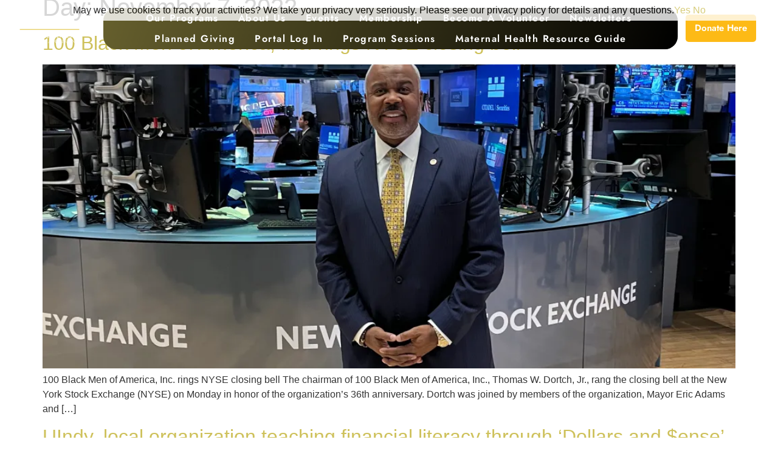

--- FILE ---
content_type: text/html; charset=UTF-8
request_url: https://100blackmenindy.org/2022/11/07
body_size: 20967
content:
<!doctype html>
<html lang="en-US">
<head>
<meta name="MobileOptimized" content="width" />
<meta name="HandheldFriendly" content="true" />
<meta name="generator" content="Drupal 11 (https://www.drupal.org)" />

	<meta charset="UTF-8">
	<meta name="viewport" content="width=device-width, initial-scale=1">
	<link rel="profile" href="https://gmpg.org/xfn/11">
	<title>November 7, 2022 &#8211; 100 Black Men of Indianapolis</title>
<meta name='robots' content='max-image-preview:large' />
<link rel='dns-prefetch' href='//stats.wp.com' />
		
							<script src="//www.googletagmanager.com/gtag/js?id=G-FY5CWRZX93"  data-cfasync="false" data-wpfc-render="false" async></script>
			<script data-cfasync="false" data-wpfc-render="false">
				var mi_version = '9.4.1';
				var mi_track_user = true;
				var mi_no_track_reason = '';
								var MonsterInsightsDefaultLocations = {"page_location":"https:\/\/100blackmenindy.org\/2022\/11\/07\/"};
				if ( typeof MonsterInsightsPrivacyGuardFilter === 'function' ) {
					var MonsterInsightsLocations = (typeof MonsterInsightsExcludeQuery === 'object') ? MonsterInsightsPrivacyGuardFilter( MonsterInsightsExcludeQuery ) : MonsterInsightsPrivacyGuardFilter( MonsterInsightsDefaultLocations );
				} else {
					var MonsterInsightsLocations = (typeof MonsterInsightsExcludeQuery === 'object') ? MonsterInsightsExcludeQuery : MonsterInsightsDefaultLocations;
				}

								var disableStrs = [
										'ga-disable-G-FY5CWRZX93',
									];

				/* Function to detect opted out users */
				function __gtagTrackerIsOptedOut() {
					for (var index = 0; index < disableStrs.length; index++) {
						if (document.cookie.indexOf(disableStrs[index] + '=true') > -1) {
							return true;
						}
					}

					return false;
				}

				/* Disable tracking if the opt-out cookie exists. */
				if (__gtagTrackerIsOptedOut()) {
					for (var index = 0; index < disableStrs.length; index++) {
						window[disableStrs[index]] = true;
					}
				}

				/* Opt-out function */
				function __gtagTrackerOptout() {
					for (var index = 0; index < disableStrs.length; index++) {
						document.cookie = disableStrs[index] + '=true; expires=Thu, 31 Dec 2099 23:59:59 UTC; path=/';
						window[disableStrs[index]] = true;
					}
				}

				if ('undefined' === typeof gaOptout) {
					function gaOptout() {
						__gtagTrackerOptout();
					}
				}
								window.dataLayer = window.dataLayer || [];

				window.MonsterInsightsDualTracker = {
					helpers: {},
					trackers: {},
				};
				if (mi_track_user) {
					function __gtagDataLayer() {
						dataLayer.push(arguments);
					}

					function __gtagTracker(type, name, parameters) {
						if (!parameters) {
							parameters = {};
						}

						if (parameters.send_to) {
							__gtagDataLayer.apply(null, arguments);
							return;
						}

						if (type === 'event') {
														parameters.send_to = monsterinsights_frontend.v4_id;
							var hookName = name;
							if (typeof parameters['event_category'] !== 'undefined') {
								hookName = parameters['event_category'] + ':' + name;
							}

							if (typeof MonsterInsightsDualTracker.trackers[hookName] !== 'undefined') {
								MonsterInsightsDualTracker.trackers[hookName](parameters);
							} else {
								__gtagDataLayer('event', name, parameters);
							}
							
						} else {
							__gtagDataLayer.apply(null, arguments);
						}
					}

					__gtagTracker('js', new Date());
					__gtagTracker('set', {
						'developer_id.dZGIzZG': true,
											});
					if ( MonsterInsightsLocations.page_location ) {
						__gtagTracker('set', MonsterInsightsLocations);
					}
										__gtagTracker('config', 'G-FY5CWRZX93', {"forceSSL":"true","link_attribution":"true"} );
															window.gtag = __gtagTracker;										(function () {
						/* https://developers.google.com/analytics/devguides/collection/analyticsjs/ */
						/* ga and __gaTracker compatibility shim. */
						var noopfn = function () {
							return null;
						};
						var newtracker = function () {
							return new Tracker();
						};
						var Tracker = function () {
							return null;
						};
						var p = Tracker.prototype;
						p.get = noopfn;
						p.set = noopfn;
						p.send = function () {
							var args = Array.prototype.slice.call(arguments);
							args.unshift('send');
							__gaTracker.apply(null, args);
						};
						var __gaTracker = function () {
							var len = arguments.length;
							if (len === 0) {
								return;
							}
							var f = arguments[len - 1];
							if (typeof f !== 'object' || f === null || typeof f.hitCallback !== 'function') {
								if ('send' === arguments[0]) {
									var hitConverted, hitObject = false, action;
									if ('event' === arguments[1]) {
										if ('undefined' !== typeof arguments[3]) {
											hitObject = {
												'eventAction': arguments[3],
												'eventCategory': arguments[2],
												'eventLabel': arguments[4],
												'value': arguments[5] ? arguments[5] : 1,
											}
										}
									}
									if ('pageview' === arguments[1]) {
										if ('undefined' !== typeof arguments[2]) {
											hitObject = {
												'eventAction': 'page_view',
												'page_path': arguments[2],
											}
										}
									}
									if (typeof arguments[2] === 'object') {
										hitObject = arguments[2];
									}
									if (typeof arguments[5] === 'object') {
										Object.assign(hitObject, arguments[5]);
									}
									if ('undefined' !== typeof arguments[1].hitType) {
										hitObject = arguments[1];
										if ('pageview' === hitObject.hitType) {
											hitObject.eventAction = 'page_view';
										}
									}
									if (hitObject) {
										action = 'timing' === arguments[1].hitType ? 'timing_complete' : hitObject.eventAction;
										hitConverted = mapArgs(hitObject);
										__gtagTracker('event', action, hitConverted);
									}
								}
								return;
							}

							function mapArgs(args) {
								var arg, hit = {};
								var gaMap = {
									'eventCategory': 'event_category',
									'eventAction': 'event_action',
									'eventLabel': 'event_label',
									'eventValue': 'event_value',
									'nonInteraction': 'non_interaction',
									'timingCategory': 'event_category',
									'timingVar': 'name',
									'timingValue': 'value',
									'timingLabel': 'event_label',
									'page': 'page_path',
									'location': 'page_location',
									'title': 'page_title',
									'referrer' : 'page_referrer',
								};
								for (arg in args) {
																		if (!(!args.hasOwnProperty(arg) || !gaMap.hasOwnProperty(arg))) {
										hit[gaMap[arg]] = args[arg];
									} else {
										hit[arg] = args[arg];
									}
								}
								return hit;
							}

							try {
								f.hitCallback();
							} catch (ex) {
							}
						};
						__gaTracker.create = newtracker;
						__gaTracker.getByName = newtracker;
						__gaTracker.getAll = function () {
							return [];
						};
						__gaTracker.remove = noopfn;
						__gaTracker.loaded = true;
						window['__gaTracker'] = __gaTracker;
					})();
									} else {
										console.log("");
					(function () {
						function __gtagTracker() {
							return null;
						}

						window['__gtagTracker'] = __gtagTracker;
						window['gtag'] = __gtagTracker;
					})();
									}
			</script>
				
		<style id='wp-img-auto-sizes-contain-inline-css'>
img:is([sizes=auto i],[sizes^="auto," i]){contain-intrinsic-size:3000px 1500px}
/*# sourceURL=wp-img-auto-sizes-contain-inline-css */
</style>
<link rel='stylesheet' id='mp-theme-css' href='https://100blackmenindy.org/core/modules/ea026acffd/css/ui/theme.css?rnd=92797' media='all' />
<style id='wp-emoji-styles-inline-css'>

	img.wp-smiley, img.emoji {
		display: inline !important;
		border: none !important;
		box-shadow: none !important;
		height: 1em !important;
		width: 1em !important;
		margin: 0 0.07em !important;
		vertical-align: -0.1em !important;
		background: none !important;
		padding: 0 !important;
	}
/*# sourceURL=wp-emoji-styles-inline-css */
</style>
<link rel='stylesheet' id='wp-block-library-css' href='https://100blackmenindy.org/lib/css/dist/block-library/style.min.css?rnd=92797' media='all' />
<style id='classic-theme-styles-inline-css'>
/*! This file is auto-generated */
.wp-block-button__link{color:#fff;background-color:#32373c;border-radius:9999px;box-shadow:none;text-decoration:none;padding:calc(.667em + 2px) calc(1.333em + 2px);font-size:1.125em}.wp-block-file__button{background:#32373c;color:#fff;text-decoration:none}
/*# sourceURL=/wp-includes/css/classic-themes.min.css */
</style>
<link rel='stylesheet' id='mediaelement-css' href='https://100blackmenindy.org/lib/js/mediaelement/mediaelementplayer-legacy.min.css?rnd=92797' media='all' />
<link rel='stylesheet' id='wp-mediaelement-css' href='https://100blackmenindy.org/lib/js/mediaelement/wp-mediaelement.min.css?rnd=92797' media='all' />
<style id='jetpack-sharing-buttons-style-inline-css'>
.jetpack-sharing-buttons__services-list{display:flex;flex-direction:row;flex-wrap:wrap;gap:0;list-style-type:none;margin:5px;padding:0}.jetpack-sharing-buttons__services-list.has-small-icon-size{font-size:12px}.jetpack-sharing-buttons__services-list.has-normal-icon-size{font-size:16px}.jetpack-sharing-buttons__services-list.has-large-icon-size{font-size:24px}.jetpack-sharing-buttons__services-list.has-huge-icon-size{font-size:36px}@media print{.jetpack-sharing-buttons__services-list{display:none!important}}.editor-styles-wrapper .wp-block-jetpack-sharing-buttons{gap:0;padding-inline-start:0}ul.jetpack-sharing-buttons__services-list.has-background{padding:1.25em 2.375em}
/*# sourceURL=https://100blackmenindy.org/core/modules/697351d7e6/_inc/blocks/sharing-buttons/view.css */
</style>
<style id='global-styles-inline-css'>
:root{--wp--preset--aspect-ratio--square: 1;--wp--preset--aspect-ratio--4-3: 4/3;--wp--preset--aspect-ratio--3-4: 3/4;--wp--preset--aspect-ratio--3-2: 3/2;--wp--preset--aspect-ratio--2-3: 2/3;--wp--preset--aspect-ratio--16-9: 16/9;--wp--preset--aspect-ratio--9-16: 9/16;--wp--preset--color--black: #000000;--wp--preset--color--cyan-bluish-gray: #abb8c3;--wp--preset--color--white: #ffffff;--wp--preset--color--pale-pink: #f78da7;--wp--preset--color--vivid-red: #cf2e2e;--wp--preset--color--luminous-vivid-orange: #ff6900;--wp--preset--color--luminous-vivid-amber: #fcb900;--wp--preset--color--light-green-cyan: #7bdcb5;--wp--preset--color--vivid-green-cyan: #00d084;--wp--preset--color--pale-cyan-blue: #8ed1fc;--wp--preset--color--vivid-cyan-blue: #0693e3;--wp--preset--color--vivid-purple: #9b51e0;--wp--preset--gradient--vivid-cyan-blue-to-vivid-purple: linear-gradient(135deg,rgb(6,147,227) 0%,rgb(155,81,224) 100%);--wp--preset--gradient--light-green-cyan-to-vivid-green-cyan: linear-gradient(135deg,rgb(122,220,180) 0%,rgb(0,208,130) 100%);--wp--preset--gradient--luminous-vivid-amber-to-luminous-vivid-orange: linear-gradient(135deg,rgb(252,185,0) 0%,rgb(255,105,0) 100%);--wp--preset--gradient--luminous-vivid-orange-to-vivid-red: linear-gradient(135deg,rgb(255,105,0) 0%,rgb(207,46,46) 100%);--wp--preset--gradient--very-light-gray-to-cyan-bluish-gray: linear-gradient(135deg,rgb(238,238,238) 0%,rgb(169,184,195) 100%);--wp--preset--gradient--cool-to-warm-spectrum: linear-gradient(135deg,rgb(74,234,220) 0%,rgb(151,120,209) 20%,rgb(207,42,186) 40%,rgb(238,44,130) 60%,rgb(251,105,98) 80%,rgb(254,248,76) 100%);--wp--preset--gradient--blush-light-purple: linear-gradient(135deg,rgb(255,206,236) 0%,rgb(152,150,240) 100%);--wp--preset--gradient--blush-bordeaux: linear-gradient(135deg,rgb(254,205,165) 0%,rgb(254,45,45) 50%,rgb(107,0,62) 100%);--wp--preset--gradient--luminous-dusk: linear-gradient(135deg,rgb(255,203,112) 0%,rgb(199,81,192) 50%,rgb(65,88,208) 100%);--wp--preset--gradient--pale-ocean: linear-gradient(135deg,rgb(255,245,203) 0%,rgb(182,227,212) 50%,rgb(51,167,181) 100%);--wp--preset--gradient--electric-grass: linear-gradient(135deg,rgb(202,248,128) 0%,rgb(113,206,126) 100%);--wp--preset--gradient--midnight: linear-gradient(135deg,rgb(2,3,129) 0%,rgb(40,116,252) 100%);--wp--preset--font-size--small: 13px;--wp--preset--font-size--medium: 20px;--wp--preset--font-size--large: 36px;--wp--preset--font-size--x-large: 42px;--wp--preset--spacing--20: 0.44rem;--wp--preset--spacing--30: 0.67rem;--wp--preset--spacing--40: 1rem;--wp--preset--spacing--50: 1.5rem;--wp--preset--spacing--60: 2.25rem;--wp--preset--spacing--70: 3.38rem;--wp--preset--spacing--80: 5.06rem;--wp--preset--shadow--natural: 6px 6px 9px rgba(0, 0, 0, 0.2);--wp--preset--shadow--deep: 12px 12px 50px rgba(0, 0, 0, 0.4);--wp--preset--shadow--sharp: 6px 6px 0px rgba(0, 0, 0, 0.2);--wp--preset--shadow--outlined: 6px 6px 0px -3px rgb(255, 255, 255), 6px 6px rgb(0, 0, 0);--wp--preset--shadow--crisp: 6px 6px 0px rgb(0, 0, 0);}:where(.is-layout-flex){gap: 0.5em;}:where(.is-layout-grid){gap: 0.5em;}body .is-layout-flex{display: flex;}.is-layout-flex{flex-wrap: wrap;align-items: center;}.is-layout-flex > :is(*, div){margin: 0;}body .is-layout-grid{display: grid;}.is-layout-grid > :is(*, div){margin: 0;}:where(.wp-block-columns.is-layout-flex){gap: 2em;}:where(.wp-block-columns.is-layout-grid){gap: 2em;}:where(.wp-block-post-template.is-layout-flex){gap: 1.25em;}:where(.wp-block-post-template.is-layout-grid){gap: 1.25em;}.has-black-color{color: var(--wp--preset--color--black) !important;}.has-cyan-bluish-gray-color{color: var(--wp--preset--color--cyan-bluish-gray) !important;}.has-white-color{color: var(--wp--preset--color--white) !important;}.has-pale-pink-color{color: var(--wp--preset--color--pale-pink) !important;}.has-vivid-red-color{color: var(--wp--preset--color--vivid-red) !important;}.has-luminous-vivid-orange-color{color: var(--wp--preset--color--luminous-vivid-orange) !important;}.has-luminous-vivid-amber-color{color: var(--wp--preset--color--luminous-vivid-amber) !important;}.has-light-green-cyan-color{color: var(--wp--preset--color--light-green-cyan) !important;}.has-vivid-green-cyan-color{color: var(--wp--preset--color--vivid-green-cyan) !important;}.has-pale-cyan-blue-color{color: var(--wp--preset--color--pale-cyan-blue) !important;}.has-vivid-cyan-blue-color{color: var(--wp--preset--color--vivid-cyan-blue) !important;}.has-vivid-purple-color{color: var(--wp--preset--color--vivid-purple) !important;}.has-black-background-color{background-color: var(--wp--preset--color--black) !important;}.has-cyan-bluish-gray-background-color{background-color: var(--wp--preset--color--cyan-bluish-gray) !important;}.has-white-background-color{background-color: var(--wp--preset--color--white) !important;}.has-pale-pink-background-color{background-color: var(--wp--preset--color--pale-pink) !important;}.has-vivid-red-background-color{background-color: var(--wp--preset--color--vivid-red) !important;}.has-luminous-vivid-orange-background-color{background-color: var(--wp--preset--color--luminous-vivid-orange) !important;}.has-luminous-vivid-amber-background-color{background-color: var(--wp--preset--color--luminous-vivid-amber) !important;}.has-light-green-cyan-background-color{background-color: var(--wp--preset--color--light-green-cyan) !important;}.has-vivid-green-cyan-background-color{background-color: var(--wp--preset--color--vivid-green-cyan) !important;}.has-pale-cyan-blue-background-color{background-color: var(--wp--preset--color--pale-cyan-blue) !important;}.has-vivid-cyan-blue-background-color{background-color: var(--wp--preset--color--vivid-cyan-blue) !important;}.has-vivid-purple-background-color{background-color: var(--wp--preset--color--vivid-purple) !important;}.has-black-border-color{border-color: var(--wp--preset--color--black) !important;}.has-cyan-bluish-gray-border-color{border-color: var(--wp--preset--color--cyan-bluish-gray) !important;}.has-white-border-color{border-color: var(--wp--preset--color--white) !important;}.has-pale-pink-border-color{border-color: var(--wp--preset--color--pale-pink) !important;}.has-vivid-red-border-color{border-color: var(--wp--preset--color--vivid-red) !important;}.has-luminous-vivid-orange-border-color{border-color: var(--wp--preset--color--luminous-vivid-orange) !important;}.has-luminous-vivid-amber-border-color{border-color: var(--wp--preset--color--luminous-vivid-amber) !important;}.has-light-green-cyan-border-color{border-color: var(--wp--preset--color--light-green-cyan) !important;}.has-vivid-green-cyan-border-color{border-color: var(--wp--preset--color--vivid-green-cyan) !important;}.has-pale-cyan-blue-border-color{border-color: var(--wp--preset--color--pale-cyan-blue) !important;}.has-vivid-cyan-blue-border-color{border-color: var(--wp--preset--color--vivid-cyan-blue) !important;}.has-vivid-purple-border-color{border-color: var(--wp--preset--color--vivid-purple) !important;}.has-vivid-cyan-blue-to-vivid-purple-gradient-background{background: var(--wp--preset--gradient--vivid-cyan-blue-to-vivid-purple) !important;}.has-light-green-cyan-to-vivid-green-cyan-gradient-background{background: var(--wp--preset--gradient--light-green-cyan-to-vivid-green-cyan) !important;}.has-luminous-vivid-amber-to-luminous-vivid-orange-gradient-background{background: var(--wp--preset--gradient--luminous-vivid-amber-to-luminous-vivid-orange) !important;}.has-luminous-vivid-orange-to-vivid-red-gradient-background{background: var(--wp--preset--gradient--luminous-vivid-orange-to-vivid-red) !important;}.has-very-light-gray-to-cyan-bluish-gray-gradient-background{background: var(--wp--preset--gradient--very-light-gray-to-cyan-bluish-gray) !important;}.has-cool-to-warm-spectrum-gradient-background{background: var(--wp--preset--gradient--cool-to-warm-spectrum) !important;}.has-blush-light-purple-gradient-background{background: var(--wp--preset--gradient--blush-light-purple) !important;}.has-blush-bordeaux-gradient-background{background: var(--wp--preset--gradient--blush-bordeaux) !important;}.has-luminous-dusk-gradient-background{background: var(--wp--preset--gradient--luminous-dusk) !important;}.has-pale-ocean-gradient-background{background: var(--wp--preset--gradient--pale-ocean) !important;}.has-electric-grass-gradient-background{background: var(--wp--preset--gradient--electric-grass) !important;}.has-midnight-gradient-background{background: var(--wp--preset--gradient--midnight) !important;}.has-small-font-size{font-size: var(--wp--preset--font-size--small) !important;}.has-medium-font-size{font-size: var(--wp--preset--font-size--medium) !important;}.has-large-font-size{font-size: var(--wp--preset--font-size--large) !important;}.has-x-large-font-size{font-size: var(--wp--preset--font-size--x-large) !important;}
:where(.wp-block-post-template.is-layout-flex){gap: 1.25em;}:where(.wp-block-post-template.is-layout-grid){gap: 1.25em;}
:where(.wp-block-term-template.is-layout-flex){gap: 1.25em;}:where(.wp-block-term-template.is-layout-grid){gap: 1.25em;}
:where(.wp-block-columns.is-layout-flex){gap: 2em;}:where(.wp-block-columns.is-layout-grid){gap: 2em;}
:root :where(.wp-block-pullquote){font-size: 1.5em;line-height: 1.6;}
/*# sourceURL=global-styles-inline-css */
</style>
<link rel='stylesheet' id='hello-elementor-css' href='https://100blackmenindy.org/core/views/7a3fccae50/style.min.css?rnd=92797' media='all' />
<link rel='stylesheet' id='hello-elementor-theme-style-css' href='https://100blackmenindy.org/core/views/7a3fccae50/theme.min.css?rnd=92797' media='all' />
<link rel='stylesheet' id='hello-elementor-header-footer-css' href='https://100blackmenindy.org/core/views/7a3fccae50/header-footer.min.css?rnd=92797' media='all' />
<link rel='stylesheet' id='elementor-icons-css' href='https://100blackmenindy.org/core/modules/f65f29574d/assets/lib/eicons/css/elementor-icons.min.css?rnd=92797' media='all' />
<link rel='stylesheet' id='elementor-frontend-css' href='https://100blackmenindy.org/core/modules/f65f29574d/assets/css/frontend.min.css?rnd=92797' media='all' />
<style id='elementor-frontend-inline-css'>
.elementor-kit-7{--e-global-color-primary:#000000;--e-global-color-secondary:#CEC15B;--e-global-color-text:#090909;--e-global-color-accent:#FDBA16;--e-global-color-d348597:#FFD770;--e-global-color-9c310dd:#FFFFFF;--e-global-color-d93c5f2:#FFEEC5;--e-global-color-4f06241:#FFF7E2;--e-global-typography-primary-font-family:"Jost";--e-global-typography-primary-font-weight:600;--e-global-typography-secondary-font-family:"Jost";--e-global-typography-secondary-font-weight:400;--e-global-typography-text-font-family:"Jost";--e-global-typography-text-font-weight:400;--e-global-typography-accent-font-family:"Jost";--e-global-typography-accent-font-weight:500;}.elementor-kit-7 a{color:var( --e-global-color-secondary );}.elementor-section.elementor-section-boxed > .elementor-container{max-width:1140px;}.e-con{--container-max-width:1140px;}.elementor-widget:not(:last-child){margin-block-end:20px;}.elementor-element{--widgets-spacing:20px 20px;--widgets-spacing-row:20px;--widgets-spacing-column:20px;}{}h1.entry-title{display:var(--page-title-display);}@media(max-width:1024px){.elementor-section.elementor-section-boxed > .elementor-container{max-width:1024px;}.e-con{--container-max-width:1024px;}}@media(max-width:767px){.elementor-section.elementor-section-boxed > .elementor-container{max-width:767px;}.e-con{--container-max-width:767px;}}
.elementor-550 .elementor-element.elementor-element-3b5c9155 > .elementor-container{max-width:1600px;min-height:87px;}.elementor-550 .elementor-element.elementor-element-3b5c9155 > .elementor-background-overlay{opacity:0.5;transition:background 0.3s, border-radius 0.3s, opacity 0.3s;}.elementor-550 .elementor-element.elementor-element-3b5c9155{transition:background 0.3s, border 0.3s, border-radius 0.3s, box-shadow 0.3s;margin-top:3px;margin-bottom:-110px;padding:0px 0px 0px 0px;z-index:10;}.elementor-bc-flex-widget .elementor-550 .elementor-element.elementor-element-63f999f.elementor-column .elementor-widget-wrap{align-items:center;}.elementor-550 .elementor-element.elementor-element-63f999f.elementor-column.elementor-element[data-element_type="column"] > .elementor-widget-wrap.elementor-element-populated{align-content:center;align-items:center;}.elementor-550 .elementor-element.elementor-element-63f999f > .elementor-element-populated{padding:0px 0px 0px 0px;}.elementor-widget-image .widget-image-caption{color:var( --e-global-color-text );font-family:var( --e-global-typography-text-font-family ), Sans-serif;font-weight:var( --e-global-typography-text-font-weight );}.elementor-550 .elementor-element.elementor-element-6856f504{text-align:center;}.elementor-550 .elementor-element.elementor-element-6856f504 img{width:89%;max-width:78%;}.elementor-bc-flex-widget .elementor-550 .elementor-element.elementor-element-16aa1ffd.elementor-column .elementor-widget-wrap{align-items:center;}.elementor-550 .elementor-element.elementor-element-16aa1ffd.elementor-column.elementor-element[data-element_type="column"] > .elementor-widget-wrap.elementor-element-populated{align-content:center;align-items:center;}.elementor-550 .elementor-element.elementor-element-16aa1ffd > .elementor-element-populated{padding:7px 7px 7px 7px;}.elementor-widget-nav-menu .elementor-nav-menu .elementor-item{font-family:var( --e-global-typography-primary-font-family ), Sans-serif;font-weight:var( --e-global-typography-primary-font-weight );}.elementor-widget-nav-menu .elementor-nav-menu--main .elementor-item{color:var( --e-global-color-text );}.elementor-widget-nav-menu .elementor-nav-menu--main .elementor-item:hover,
					.elementor-widget-nav-menu .elementor-nav-menu--main .elementor-item.elementor-item-active,
					.elementor-widget-nav-menu .elementor-nav-menu--main .elementor-item.highlighted,
					.elementor-widget-nav-menu .elementor-nav-menu--main .elementor-item:focus{color:var( --e-global-color-accent );}.elementor-widget-nav-menu .elementor-nav-menu--main:not(.e--pointer-framed) .elementor-item:before,
					.elementor-widget-nav-menu .elementor-nav-menu--main:not(.e--pointer-framed) .elementor-item:after{background-color:var( --e-global-color-accent );}.elementor-widget-nav-menu .e--pointer-framed .elementor-item:before,
					.elementor-widget-nav-menu .e--pointer-framed .elementor-item:after{border-color:var( --e-global-color-accent );}.elementor-widget-nav-menu .elementor-nav-menu--dropdown .elementor-item, .elementor-widget-nav-menu .elementor-nav-menu--dropdown  .elementor-sub-item{font-family:var( --e-global-typography-accent-font-family ), Sans-serif;font-weight:var( --e-global-typography-accent-font-weight );}.elementor-550 .elementor-element.elementor-element-19e28d08 > .elementor-widget-container{background-color:transparent;background-image:linear-gradient(286deg, var( --e-global-color-primary ) 0%, var( --e-global-color-secondary ) 100%);border-style:none;border-radius:21px 21px 21px 21px;box-shadow:74px -35px 100px 100px rgba(0,0,0,0.5) inset;}.elementor-550 .elementor-element.elementor-element-19e28d08 .elementor-menu-toggle{margin-left:auto;background-color:#FFF7F100;font-size:20px;border-width:0px;border-radius:0px;}.elementor-550 .elementor-element.elementor-element-19e28d08 .elementor-nav-menu .elementor-item{font-family:"Jost", Sans-serif;font-size:16px;font-weight:600;text-transform:capitalize;letter-spacing:1.5px;}.elementor-550 .elementor-element.elementor-element-19e28d08 .elementor-nav-menu--main .elementor-item{color:#FFFFFF;padding-left:13px;padding-right:13px;padding-top:7px;padding-bottom:7px;}.elementor-550 .elementor-element.elementor-element-19e28d08 .elementor-nav-menu--main .elementor-item:hover,
					.elementor-550 .elementor-element.elementor-element-19e28d08 .elementor-nav-menu--main .elementor-item.elementor-item-active,
					.elementor-550 .elementor-element.elementor-element-19e28d08 .elementor-nav-menu--main .elementor-item.highlighted,
					.elementor-550 .elementor-element.elementor-element-19e28d08 .elementor-nav-menu--main .elementor-item:focus{color:#FFD770;}.elementor-550 .elementor-element.elementor-element-19e28d08 .elementor-nav-menu--main:not(.e--pointer-framed) .elementor-item:before,
					.elementor-550 .elementor-element.elementor-element-19e28d08 .elementor-nav-menu--main:not(.e--pointer-framed) .elementor-item:after{background-color:#FFD770;}.elementor-550 .elementor-element.elementor-element-19e28d08 .e--pointer-framed .elementor-item:before,
					.elementor-550 .elementor-element.elementor-element-19e28d08 .e--pointer-framed .elementor-item:after{border-color:#FFD770;}.elementor-550 .elementor-element.elementor-element-19e28d08 .elementor-nav-menu--main .elementor-item.elementor-item-active{color:#FFFFFF;}.elementor-550 .elementor-element.elementor-element-19e28d08 .e--pointer-framed .elementor-item:before{border-width:2px;}.elementor-550 .elementor-element.elementor-element-19e28d08 .e--pointer-framed.e--animation-draw .elementor-item:before{border-width:0 0 2px 2px;}.elementor-550 .elementor-element.elementor-element-19e28d08 .e--pointer-framed.e--animation-draw .elementor-item:after{border-width:2px 2px 0 0;}.elementor-550 .elementor-element.elementor-element-19e28d08 .e--pointer-framed.e--animation-corners .elementor-item:before{border-width:2px 0 0 2px;}.elementor-550 .elementor-element.elementor-element-19e28d08 .e--pointer-framed.e--animation-corners .elementor-item:after{border-width:0 2px 2px 0;}.elementor-550 .elementor-element.elementor-element-19e28d08 .e--pointer-underline .elementor-item:after,
					 .elementor-550 .elementor-element.elementor-element-19e28d08 .e--pointer-overline .elementor-item:before,
					 .elementor-550 .elementor-element.elementor-element-19e28d08 .e--pointer-double-line .elementor-item:before,
					 .elementor-550 .elementor-element.elementor-element-19e28d08 .e--pointer-double-line .elementor-item:after{height:2px;}body:not(.rtl) .elementor-550 .elementor-element.elementor-element-19e28d08 .elementor-nav-menu--layout-horizontal .elementor-nav-menu > li:not(:last-child){margin-right:6px;}body.rtl .elementor-550 .elementor-element.elementor-element-19e28d08 .elementor-nav-menu--layout-horizontal .elementor-nav-menu > li:not(:last-child){margin-left:6px;}.elementor-550 .elementor-element.elementor-element-19e28d08 .elementor-nav-menu--main:not(.elementor-nav-menu--layout-horizontal) .elementor-nav-menu > li:not(:last-child){margin-bottom:6px;}.elementor-550 .elementor-element.elementor-element-19e28d08 .elementor-nav-menu--dropdown a, .elementor-550 .elementor-element.elementor-element-19e28d08 .elementor-menu-toggle{color:#FFFFFF;}.elementor-550 .elementor-element.elementor-element-19e28d08 .elementor-nav-menu--dropdown{background-color:var( --e-global-color-secondary );}.elementor-550 .elementor-element.elementor-element-19e28d08 .elementor-nav-menu--dropdown a:hover,
					.elementor-550 .elementor-element.elementor-element-19e28d08 .elementor-nav-menu--dropdown a.elementor-item-active,
					.elementor-550 .elementor-element.elementor-element-19e28d08 .elementor-nav-menu--dropdown a.highlighted,
					.elementor-550 .elementor-element.elementor-element-19e28d08 .elementor-menu-toggle:hover{color:#FFFFFF;}.elementor-550 .elementor-element.elementor-element-19e28d08 .elementor-nav-menu--dropdown a:hover,
					.elementor-550 .elementor-element.elementor-element-19e28d08 .elementor-nav-menu--dropdown a.elementor-item-active,
					.elementor-550 .elementor-element.elementor-element-19e28d08 .elementor-nav-menu--dropdown a.highlighted{background-color:var( --e-global-color-text );}.elementor-550 .elementor-element.elementor-element-19e28d08 .elementor-nav-menu--dropdown a.elementor-item-active{color:#FFFFFF;}.elementor-550 .elementor-element.elementor-element-19e28d08 .elementor-nav-menu--dropdown .elementor-item, .elementor-550 .elementor-element.elementor-element-19e28d08 .elementor-nav-menu--dropdown  .elementor-sub-item{font-family:"Jost", Sans-serif;font-size:16px;font-weight:500;letter-spacing:1px;}.elementor-550 .elementor-element.elementor-element-19e28d08 .elementor-nav-menu--main .elementor-nav-menu--dropdown, .elementor-550 .elementor-element.elementor-element-19e28d08 .elementor-nav-menu__container.elementor-nav-menu--dropdown{box-shadow:0px 20px 30px 0px rgba(0, 0, 0, 0.1);}.elementor-550 .elementor-element.elementor-element-19e28d08 .elementor-nav-menu--dropdown li:not(:last-child){border-style:solid;border-color:rgba(132, 132, 132, 0.15);border-bottom-width:1px;}.elementor-550 .elementor-element.elementor-element-19e28d08 div.elementor-menu-toggle{color:#FFFFFF;}.elementor-bc-flex-widget .elementor-550 .elementor-element.elementor-element-6ba0b4da.elementor-column .elementor-widget-wrap{align-items:center;}.elementor-550 .elementor-element.elementor-element-6ba0b4da.elementor-column.elementor-element[data-element_type="column"] > .elementor-widget-wrap.elementor-element-populated{align-content:center;align-items:center;}.elementor-550 .elementor-element.elementor-element-6ba0b4da > .elementor-element-populated{padding:0px 0px 0px 0px;}.elementor-widget-button .elementor-button{background-color:var( --e-global-color-accent );font-family:var( --e-global-typography-accent-font-family ), Sans-serif;font-weight:var( --e-global-typography-accent-font-weight );}.elementor-550 .elementor-element.elementor-element-2755e679 .elementor-button{background-color:var( --e-global-color-accent );font-family:var( --e-global-typography-primary-font-family ), Sans-serif;font-weight:var( --e-global-typography-primary-font-weight );fill:#FFFFFF;color:#FFFFFF;border-radius:5px 5px 5px 5px;padding:15px 15px 15px 15px;}.elementor-550 .elementor-element.elementor-element-2755e679 > .elementor-widget-container{padding:6px 6px 6px 6px;}.elementor-550 .elementor-element.elementor-element-2755e679 .elementor-button:hover, .elementor-550 .elementor-element.elementor-element-2755e679 .elementor-button:focus{color:#020101F2;}.elementor-550 .elementor-element.elementor-element-2755e679 .elementor-button:hover svg, .elementor-550 .elementor-element.elementor-element-2755e679 .elementor-button:focus svg{fill:#020101F2;}@media(max-width:1024px){.elementor-550 .elementor-element.elementor-element-3b5c9155{padding:0% 5% 0% 5%;}.elementor-550 .elementor-element.elementor-element-19e28d08 .elementor-nav-menu--dropdown a{padding-top:25px;padding-bottom:25px;}.elementor-550 .elementor-element.elementor-element-19e28d08 .elementor-nav-menu--main > .elementor-nav-menu > li > .elementor-nav-menu--dropdown, .elementor-550 .elementor-element.elementor-element-19e28d08 .elementor-nav-menu__container.elementor-nav-menu--dropdown{margin-top:20px !important;}}@media(max-width:767px){.elementor-550 .elementor-element.elementor-element-3b5c9155 > .elementor-container{min-height:86px;}.elementor-550 .elementor-element.elementor-element-3b5c9155{margin-top:0px;margin-bottom:-86px;padding:0% 5% 0% 5%;}.elementor-550 .elementor-element.elementor-element-63f999f{width:30%;}.elementor-550 .elementor-element.elementor-element-16aa1ffd{width:15%;}.elementor-bc-flex-widget .elementor-550 .elementor-element.elementor-element-16aa1ffd.elementor-column .elementor-widget-wrap{align-items:center;}.elementor-550 .elementor-element.elementor-element-16aa1ffd.elementor-column.elementor-element[data-element_type="column"] > .elementor-widget-wrap.elementor-element-populated{align-content:center;align-items:center;}.elementor-550 .elementor-element.elementor-element-19e28d08 .elementor-nav-menu--main > .elementor-nav-menu > li > .elementor-nav-menu--dropdown, .elementor-550 .elementor-element.elementor-element-19e28d08 .elementor-nav-menu__container.elementor-nav-menu--dropdown{margin-top:12px !important;}.elementor-550 .elementor-element.elementor-element-6ba0b4da{width:55%;}.elementor-bc-flex-widget .elementor-550 .elementor-element.elementor-element-6ba0b4da.elementor-column .elementor-widget-wrap{align-items:center;}.elementor-550 .elementor-element.elementor-element-6ba0b4da.elementor-column.elementor-element[data-element_type="column"] > .elementor-widget-wrap.elementor-element-populated{align-content:center;align-items:center;}.elementor-550 .elementor-element.elementor-element-2755e679 .elementor-button{padding:15px 15px 16px 15px;}}@media(min-width:768px){.elementor-550 .elementor-element.elementor-element-63f999f{width:12.766%;}.elementor-550 .elementor-element.elementor-element-16aa1ffd{width:74.854%;}.elementor-550 .elementor-element.elementor-element-6ba0b4da{width:12.362%;}}@media(max-width:1024px) and (min-width:768px){.elementor-550 .elementor-element.elementor-element-63f999f{width:15%;}.elementor-550 .elementor-element.elementor-element-16aa1ffd{width:50%;}.elementor-550 .elementor-element.elementor-element-6ba0b4da{width:35%;}}
.elementor-553 .elementor-element.elementor-element-372df7f9:not(.elementor-motion-effects-element-type-background), .elementor-553 .elementor-element.elementor-element-372df7f9 > .elementor-motion-effects-container > .elementor-motion-effects-layer{background-color:var( --e-global-color-primary );}.elementor-553 .elementor-element.elementor-element-372df7f9 > .elementor-container{max-width:966px;}.elementor-553 .elementor-element.elementor-element-372df7f9{border-style:solid;border-width:5px 0px 0px 0px;border-color:var( --e-global-color-accent );transition:background 0.3s, border 0.3s, border-radius 0.3s, box-shadow 0.3s;padding:50px 0px 20px 0px;}.elementor-553 .elementor-element.elementor-element-372df7f9 > .elementor-background-overlay{transition:background 0.3s, border-radius 0.3s, opacity 0.3s;}.elementor-553 .elementor-element.elementor-element-73a1d3dc > .elementor-container{max-width:1344px;}.elementor-bc-flex-widget .elementor-553 .elementor-element.elementor-element-7662982a.elementor-column .elementor-widget-wrap{align-items:center;}.elementor-553 .elementor-element.elementor-element-7662982a.elementor-column.elementor-element[data-element_type="column"] > .elementor-widget-wrap.elementor-element-populated{align-content:center;align-items:center;}.elementor-widget-image .widget-image-caption{color:var( --e-global-color-text );font-family:var( --e-global-typography-text-font-family ), Sans-serif;font-weight:var( --e-global-typography-text-font-weight );}.elementor-553 .elementor-element.elementor-element-975421c{text-align:center;}.elementor-553 .elementor-element.elementor-element-975421c img{width:100%;}.elementor-widget-heading .elementor-heading-title{font-family:var( --e-global-typography-primary-font-family ), Sans-serif;font-weight:var( --e-global-typography-primary-font-weight );color:var( --e-global-color-primary );}.elementor-553 .elementor-element.elementor-element-5cbfaf6e{text-align:center;}.elementor-553 .elementor-element.elementor-element-5cbfaf6e .elementor-heading-title{font-size:16px;font-weight:400;line-height:1.5em;letter-spacing:0.5px;color:var( --e-global-color-9c310dd );}.elementor-553 .elementor-element.elementor-element-36ec34ad{--grid-template-columns:repeat(0, auto);--icon-size:18px;--grid-column-gap:23px;--grid-row-gap:0px;}.elementor-553 .elementor-element.elementor-element-36ec34ad .elementor-widget-container{text-align:center;}.elementor-553 .elementor-element.elementor-element-36ec34ad .elementor-social-icon{background-color:#02010100;}.elementor-553 .elementor-element.elementor-element-36ec34ad .elementor-social-icon:hover{background-color:#FFD77000;}.elementor-bc-flex-widget .elementor-553 .elementor-element.elementor-element-162f8a0e.elementor-column .elementor-widget-wrap{align-items:center;}.elementor-553 .elementor-element.elementor-element-162f8a0e.elementor-column.elementor-element[data-element_type="column"] > .elementor-widget-wrap.elementor-element-populated{align-content:center;align-items:center;}.elementor-553 .elementor-element.elementor-element-5d4821f7{text-align:center;}.elementor-553 .elementor-element.elementor-element-5d4821f7 .elementor-heading-title{font-size:27px;font-weight:400;line-height:1.5em;letter-spacing:0.5px;color:var( --e-global-color-9c310dd );}.elementor-widget-form .elementor-field-group > label, .elementor-widget-form .elementor-field-subgroup label{color:var( --e-global-color-text );}.elementor-widget-form .elementor-field-group > label{font-family:var( --e-global-typography-text-font-family ), Sans-serif;font-weight:var( --e-global-typography-text-font-weight );}.elementor-widget-form .elementor-field-type-html{color:var( --e-global-color-text );font-family:var( --e-global-typography-text-font-family ), Sans-serif;font-weight:var( --e-global-typography-text-font-weight );}.elementor-widget-form .elementor-field-group .elementor-field{color:var( --e-global-color-text );}.elementor-widget-form .elementor-field-group .elementor-field, .elementor-widget-form .elementor-field-subgroup label{font-family:var( --e-global-typography-text-font-family ), Sans-serif;font-weight:var( --e-global-typography-text-font-weight );}.elementor-widget-form .elementor-button{font-family:var( --e-global-typography-accent-font-family ), Sans-serif;font-weight:var( --e-global-typography-accent-font-weight );}.elementor-widget-form .e-form__buttons__wrapper__button-next{background-color:var( --e-global-color-accent );}.elementor-widget-form .elementor-button[type="submit"]{background-color:var( --e-global-color-accent );}.elementor-widget-form .e-form__buttons__wrapper__button-previous{background-color:var( --e-global-color-accent );}.elementor-widget-form .elementor-message{font-family:var( --e-global-typography-text-font-family ), Sans-serif;font-weight:var( --e-global-typography-text-font-weight );}.elementor-widget-form .e-form__indicators__indicator, .elementor-widget-form .e-form__indicators__indicator__label{font-family:var( --e-global-typography-accent-font-family ), Sans-serif;font-weight:var( --e-global-typography-accent-font-weight );}.elementor-widget-form{--e-form-steps-indicator-inactive-primary-color:var( --e-global-color-text );--e-form-steps-indicator-active-primary-color:var( --e-global-color-accent );--e-form-steps-indicator-completed-primary-color:var( --e-global-color-accent );--e-form-steps-indicator-progress-color:var( --e-global-color-accent );--e-form-steps-indicator-progress-background-color:var( --e-global-color-text );--e-form-steps-indicator-progress-meter-color:var( --e-global-color-text );}.elementor-widget-form .e-form__indicators__indicator__progress__meter{font-family:var( --e-global-typography-accent-font-family ), Sans-serif;font-weight:var( --e-global-typography-accent-font-weight );}.elementor-553 .elementor-element.elementor-element-738df4c2 .elementor-field-group{margin-bottom:12px;}.elementor-553 .elementor-element.elementor-element-738df4c2 .elementor-field-group.recaptcha_v3-bottomleft, .elementor-553 .elementor-element.elementor-element-738df4c2 .elementor-field-group.recaptcha_v3-bottomright{margin-bottom:0;}.elementor-553 .elementor-element.elementor-element-738df4c2 .elementor-form-fields-wrapper{margin-bottom:-12px;}body.rtl .elementor-553 .elementor-element.elementor-element-738df4c2 .elementor-labels-inline .elementor-field-group > label{padding-left:0px;}body:not(.rtl) .elementor-553 .elementor-element.elementor-element-738df4c2 .elementor-labels-inline .elementor-field-group > label{padding-right:0px;}body .elementor-553 .elementor-element.elementor-element-738df4c2 .elementor-labels-above .elementor-field-group > label{padding-bottom:0px;}.elementor-553 .elementor-element.elementor-element-738df4c2 .elementor-field-group > label{font-size:15px;font-weight:600;}.elementor-553 .elementor-element.elementor-element-738df4c2 .elementor-field-type-html{padding-bottom:0px;}.elementor-553 .elementor-element.elementor-element-738df4c2 .elementor-field-group .elementor-field, .elementor-553 .elementor-element.elementor-element-738df4c2 .elementor-field-subgroup label{font-size:15px;font-weight:400;}.elementor-553 .elementor-element.elementor-element-738df4c2 .elementor-field-group:not(.elementor-field-type-upload) .elementor-field:not(.elementor-select-wrapper){background-color:#ffffff;border-width:0px 0px 0px 0px;border-radius:5px 5px 5px 5px;}.elementor-553 .elementor-element.elementor-element-738df4c2 .elementor-field-group .elementor-select-wrapper select{background-color:#ffffff;border-width:0px 0px 0px 0px;border-radius:5px 5px 5px 5px;}.elementor-553 .elementor-element.elementor-element-738df4c2 .elementor-button{font-size:15px;font-weight:600;text-transform:uppercase;border-radius:5px 5px 5px 5px;}.elementor-553 .elementor-element.elementor-element-738df4c2 .e-form__buttons__wrapper__button-next{background-color:var( --e-global-color-accent );color:#ffffff;}.elementor-553 .elementor-element.elementor-element-738df4c2 .elementor-button[type="submit"]{background-color:var( --e-global-color-accent );color:#ffffff;}.elementor-553 .elementor-element.elementor-element-738df4c2 .elementor-button[type="submit"] svg *{fill:#ffffff;}.elementor-553 .elementor-element.elementor-element-738df4c2 .e-form__buttons__wrapper__button-previous{color:#ffffff;}.elementor-553 .elementor-element.elementor-element-738df4c2 .e-form__buttons__wrapper__button-next:hover{color:#ffffff;}.elementor-553 .elementor-element.elementor-element-738df4c2 .elementor-button[type="submit"]:hover{color:#ffffff;}.elementor-553 .elementor-element.elementor-element-738df4c2 .elementor-button[type="submit"]:hover svg *{fill:#ffffff;}.elementor-553 .elementor-element.elementor-element-738df4c2 .e-form__buttons__wrapper__button-previous:hover{color:#ffffff;}.elementor-553 .elementor-element.elementor-element-738df4c2{--e-form-steps-indicators-spacing:20px;--e-form-steps-indicator-padding:30px;--e-form-steps-indicator-inactive-secondary-color:#ffffff;--e-form-steps-indicator-active-secondary-color:#ffffff;--e-form-steps-indicator-completed-secondary-color:#ffffff;--e-form-steps-divider-width:1px;--e-form-steps-divider-gap:10px;}.elementor-553 .elementor-element.elementor-element-6aaa6082 > .elementor-container > .elementor-column > .elementor-widget-wrap{align-content:center;align-items:center;}.elementor-553 .elementor-element.elementor-element-6aaa6082{border-style:solid;border-width:1px 0px 0px 0px;border-color:var( --e-global-color-d348597 );margin-top:30px;margin-bottom:0px;padding:20px 0px 0px 0px;}.elementor-widget-nav-menu .elementor-nav-menu .elementor-item{font-family:var( --e-global-typography-primary-font-family ), Sans-serif;font-weight:var( --e-global-typography-primary-font-weight );}.elementor-widget-nav-menu .elementor-nav-menu--main .elementor-item{color:var( --e-global-color-text );}.elementor-widget-nav-menu .elementor-nav-menu--main .elementor-item:hover,
					.elementor-widget-nav-menu .elementor-nav-menu--main .elementor-item.elementor-item-active,
					.elementor-widget-nav-menu .elementor-nav-menu--main .elementor-item.highlighted,
					.elementor-widget-nav-menu .elementor-nav-menu--main .elementor-item:focus{color:var( --e-global-color-accent );}.elementor-widget-nav-menu .elementor-nav-menu--main:not(.e--pointer-framed) .elementor-item:before,
					.elementor-widget-nav-menu .elementor-nav-menu--main:not(.e--pointer-framed) .elementor-item:after{background-color:var( --e-global-color-accent );}.elementor-widget-nav-menu .e--pointer-framed .elementor-item:before,
					.elementor-widget-nav-menu .e--pointer-framed .elementor-item:after{border-color:var( --e-global-color-accent );}.elementor-widget-nav-menu .elementor-nav-menu--dropdown .elementor-item, .elementor-widget-nav-menu .elementor-nav-menu--dropdown  .elementor-sub-item{font-family:var( --e-global-typography-accent-font-family ), Sans-serif;font-weight:var( --e-global-typography-accent-font-weight );}.elementor-553 .elementor-element.elementor-element-68e10a54 .elementor-nav-menu .elementor-item{font-family:"Jost", Sans-serif;font-size:16px;font-weight:400;text-transform:capitalize;letter-spacing:0.9px;}.elementor-553 .elementor-element.elementor-element-68e10a54 .elementor-nav-menu--main .elementor-item{color:var( --e-global-color-9c310dd );}.elementor-553 .elementor-element.elementor-element-68e10a54 .elementor-nav-menu--main .elementor-item:hover,
					.elementor-553 .elementor-element.elementor-element-68e10a54 .elementor-nav-menu--main .elementor-item.elementor-item-active,
					.elementor-553 .elementor-element.elementor-element-68e10a54 .elementor-nav-menu--main .elementor-item.highlighted,
					.elementor-553 .elementor-element.elementor-element-68e10a54 .elementor-nav-menu--main .elementor-item:focus{color:#FFD770;}.elementor-553 .elementor-element.elementor-element-68e10a54 .elementor-nav-menu--main .elementor-item.elementor-item-active{color:var( --e-global-color-9c310dd );}.elementor-553 .elementor-element.elementor-element-68e10a54 .elementor-nav-menu--dropdown{background-color:var( --e-global-color-secondary );}.elementor-553 .elementor-element.elementor-element-68e10a54 .elementor-nav-menu--dropdown a:hover,
					.elementor-553 .elementor-element.elementor-element-68e10a54 .elementor-nav-menu--dropdown a.elementor-item-active,
					.elementor-553 .elementor-element.elementor-element-68e10a54 .elementor-nav-menu--dropdown a.highlighted{background-color:var( --e-global-color-text );}.elementor-553 .elementor-element.elementor-element-68e10a54 .elementor-nav-menu--main .elementor-nav-menu--dropdown, .elementor-553 .elementor-element.elementor-element-68e10a54 .elementor-nav-menu__container.elementor-nav-menu--dropdown{box-shadow:0px 20px 30px 0px rgba(0, 0, 0, 0.1);}.elementor-553 .elementor-element.elementor-element-68e10a54 .elementor-nav-menu--dropdown li:not(:last-child){border-style:solid;border-color:rgba(132, 132, 132, 0.15);border-bottom-width:1px;}.elementor-553 .elementor-element.elementor-element-1be91a25{text-align:end;}.elementor-553 .elementor-element.elementor-element-1be91a25 .elementor-heading-title{font-size:16px;font-weight:400;letter-spacing:0.5px;color:var( --e-global-color-9c310dd );}@media(max-width:1024px){.elementor-553 .elementor-element.elementor-element-372df7f9{padding:30px 10px 30px 10px;}.elementor-553 .elementor-element.elementor-element-5cbfaf6e .elementor-heading-title{font-size:14px;}.elementor-553 .elementor-element.elementor-element-5d4821f7 .elementor-heading-title{font-size:20px;}.elementor-553 .elementor-element.elementor-element-68e10a54 .elementor-nav-menu--dropdown a{padding-top:25px;padding-bottom:25px;}.elementor-553 .elementor-element.elementor-element-68e10a54 .elementor-nav-menu--main > .elementor-nav-menu > li > .elementor-nav-menu--dropdown, .elementor-553 .elementor-element.elementor-element-68e10a54 .elementor-nav-menu__container.elementor-nav-menu--dropdown{margin-top:20px !important;}.elementor-553 .elementor-element.elementor-element-1be91a25{text-align:center;}.elementor-553 .elementor-element.elementor-element-1be91a25 .elementor-heading-title{font-size:14px;}}@media(max-width:767px){.elementor-553 .elementor-element.elementor-element-372df7f9{padding:20px 20px 20px 20px;}.elementor-553 .elementor-element.elementor-element-7967269f > .elementor-element-populated{padding:0px 0px 0px 0px;}.elementor-553 .elementor-element.elementor-element-7662982a{width:100%;}.elementor-553 .elementor-element.elementor-element-5cbfaf6e{text-align:center;}.elementor-553 .elementor-element.elementor-element-5cbfaf6e .elementor-heading-title{line-height:18px;}.elementor-553 .elementor-element.elementor-element-162f8a0e{width:100%;}.elementor-553 .elementor-element.elementor-element-162f8a0e > .elementor-element-populated{margin:20px 0px 20px 0px;--e-column-margin-right:0px;--e-column-margin-left:0px;}.elementor-553 .elementor-element.elementor-element-5d4821f7{text-align:center;}.elementor-553 .elementor-element.elementor-element-5d4821f7 .elementor-heading-title{font-size:19px;line-height:18px;}.elementor-553 .elementor-element.elementor-element-6aaa6082{margin-top:0px;margin-bottom:0px;}.elementor-553 .elementor-element.elementor-element-68e10a54 .elementor-nav-menu--main > .elementor-nav-menu > li > .elementor-nav-menu--dropdown, .elementor-553 .elementor-element.elementor-element-68e10a54 .elementor-nav-menu__container.elementor-nav-menu--dropdown{margin-top:12px !important;}.elementor-553 .elementor-element.elementor-element-1be91a25{text-align:center;}.elementor-553 .elementor-element.elementor-element-1be91a25 .elementor-heading-title{line-height:18px;}}@media(min-width:768px){.elementor-553 .elementor-element.elementor-element-7662982a{width:49.821%;}.elementor-553 .elementor-element.elementor-element-162f8a0e{width:50.179%;}}@media(max-width:1024px) and (min-width:768px){.elementor-553 .elementor-element.elementor-element-1ee6942d{width:100%;}.elementor-553 .elementor-element.elementor-element-4d83f136{width:100%;}}
#elementor-popup-modal-2092{background-color:rgba(0,0,0,.8);justify-content:center;align-items:center;pointer-events:all;}#elementor-popup-modal-2092 .dialog-message{width:640px;height:auto;}#elementor-popup-modal-2092 .dialog-close-button{display:block;}#elementor-popup-modal-2092 .dialog-widget-content{box-shadow:2px 8px 23px 3px rgba(0,0,0,0.2);}
/*# sourceURL=elementor-frontend-inline-css */
</style>
<link rel='stylesheet' id='elementor-pro-css' href='https://100blackmenindy.org/core/modules/ccc473c329/assets/css/frontend.min.css?rnd=92797' media='all' />
<link rel='stylesheet' id='font-awesome-5-all-css' href='https://100blackmenindy.org/core/modules/f65f29574d/assets/lib/font-awesome/css/all.min.css?rnd=92797' media='all' />
<link rel='stylesheet' id='font-awesome-4-shim-css' href='https://100blackmenindy.org/core/modules/f65f29574d/assets/lib/font-awesome/css/v4-shims.min.css?rnd=92797' media='all' />
<style id='akismet-widget-style-inline-css'>

			.a-stats {
				--akismet-color-mid-green: #357b49;
				--akismet-color-white: #fff;
				--akismet-color-light-grey: #f6f7f7;

				max-width: 350px;
				width: auto;
			}

			.a-stats * {
				all: unset;
				box-sizing: border-box;
			}

			.a-stats strong {
				font-weight: 600;
			}

			.a-stats a.a-stats__link,
			.a-stats a.a-stats__link:visited,
			.a-stats a.a-stats__link:active {
				background: var(--akismet-color-mid-green);
				border: none;
				box-shadow: none;
				border-radius: 8px;
				color: var(--akismet-color-white);
				cursor: pointer;
				display: block;
				font-family: -apple-system, BlinkMacSystemFont, 'Segoe UI', 'Roboto', 'Oxygen-Sans', 'Ubuntu', 'Cantarell', 'Helvetica Neue', sans-serif;
				font-weight: 500;
				padding: 12px;
				text-align: center;
				text-decoration: none;
				transition: all 0.2s ease;
			}

			/* Extra specificity to deal with TwentyTwentyOne focus style */
			.widget .a-stats a.a-stats__link:focus {
				background: var(--akismet-color-mid-green);
				color: var(--akismet-color-white);
				text-decoration: none;
			}

			.a-stats a.a-stats__link:hover {
				filter: brightness(110%);
				box-shadow: 0 4px 12px rgba(0, 0, 0, 0.06), 0 0 2px rgba(0, 0, 0, 0.16);
			}

			.a-stats .count {
				color: var(--akismet-color-white);
				display: block;
				font-size: 1.5em;
				line-height: 1.4;
				padding: 0 13px;
				white-space: nowrap;
			}
		
/*# sourceURL=akismet-widget-style-inline-css */
</style>
<link rel='stylesheet' id='ics-calendar-css' href='https://100blackmenindy.org/core/modules/943302e587/assets/style.min.css?rnd=92797' media='all' />
<link rel='stylesheet' id='elementor-gf-local-jost-css' href='https://100blackmenindy.org/storage/elementor/google-fonts/css/jost.css?rnd=92797' media='all' />
<link rel='stylesheet' id='elementor-icons-shared-0-css' href='https://100blackmenindy.org/core/modules/f65f29574d/assets/lib/font-awesome/css/fontawesome.min.css?rnd=92797' media='all' />
<link rel='stylesheet' id='elementor-icons-fa-solid-css' href='https://100blackmenindy.org/core/modules/f65f29574d/assets/lib/font-awesome/css/solid.min.css?rnd=92797' media='all' />
<link rel='stylesheet' id='elementor-icons-fa-brands-css' href='https://100blackmenindy.org/core/modules/f65f29574d/assets/lib/font-awesome/css/brands.min.css?rnd=92797' media='all' />
<script>if (document.location.protocol != "https:") {document.location = document.URL.replace(/^http:/i, "https:");}</script><script src="https://100blackmenindy.org/core/modules/974388b53b/assets/js/frontend-gtag.min.js?rnd=92797" id="monsterinsights-frontend-script-js" async data-wp-strategy="async"></script>
<script data-cfasync="false" data-wpfc-render="false" id='monsterinsights-frontend-script-js-extra'>var monsterinsights_frontend = {"js_events_tracking":"true","download_extensions":"doc,pdf,ppt,zip,xls,docx,pptx,xlsx","inbound_paths":"[{\"path\":\"\\\/go\\\/\",\"label\":\"affiliate\"},{\"path\":\"\\\/recommend\\\/\",\"label\":\"affiliate\"}]","home_url":"https:\/\/100blackmenindy.org","hash_tracking":"false","v4_id":"G-FY5CWRZX93"};</script>
<script src="https://100blackmenindy.org/core/modules/f65f29574d/assets/lib/font-awesome/js/v4-shims.min.js?rnd=92797" id="font-awesome-4-shim-js"></script>
<script src="https://100blackmenindy.org/lib/js/jquery/jquery.min.js?rnd=92797" id="jquery-core-js"></script>
<script src="https://100blackmenindy.org/lib/js/jquery/jquery-migrate.min.js?rnd=92797" id="jquery-migrate-js"></script>
<script>


<script type="text/javascript" src="//www.termsfeed.com/public/cookie-consent/4.0.0/cookie-consent.js" charset="UTF-8"></script>
<script type="text/javascript" charset="UTF-8">
document.addEventListener('DOMContentLoaded', function () {
cookieconsent.run({"notice_banner_type":"headline","consent_type":"implied","palette":"dark","language":"en","page_load_consent_levels":["strictly-necessary","functionality","tracking","targeting"],"notice_banner_reject_button_hide":false,"preferences_center_close_button_hide":false,"website_name":"100 Black Men of Indianapolis","website_privacy_policy_url":"https://100blackmenindy.org/privacy-policy-2"});
});
</script>

<noscript>Cookie Consent by <a href="https://www.TermsFeed.com/" rel="nofollow noopener">TermsFeed</a></noscript>


</script>
	<style>img#wpstats{display:none}</style>
		
			<style>
				.e-con.e-parent:nth-of-type(n+4):not(.e-lazyloaded):not(.e-no-lazyload),
				.e-con.e-parent:nth-of-type(n+4):not(.e-lazyloaded):not(.e-no-lazyload) * {
					background-image: none !important;
				}
				@media screen and (max-height: 1024px) {
					.e-con.e-parent:nth-of-type(n+3):not(.e-lazyloaded):not(.e-no-lazyload),
					.e-con.e-parent:nth-of-type(n+3):not(.e-lazyloaded):not(.e-no-lazyload) * {
						background-image: none !important;
					}
				}
				@media screen and (max-height: 640px) {
					.e-con.e-parent:nth-of-type(n+2):not(.e-lazyloaded):not(.e-no-lazyload),
					.e-con.e-parent:nth-of-type(n+2):not(.e-lazyloaded):not(.e-no-lazyload) * {
						background-image: none !important;
					}
				}
			</style>
			<link rel="icon" href="https://100blackmenindy.org/storage/2024/07/cropped-100blkmen-32x32.jpg" sizes="32x32" />
<link rel="icon" href="https://100blackmenindy.org/storage/2024/07/cropped-100blkmen-192x192.jpg" sizes="192x192" />
<link rel="apple-touch-icon" href="https://100blackmenindy.org/storage/2024/07/cropped-100blkmen-180x180.jpg" />
<meta name="msapplication-TileImage" content="https://100blackmenindy.org/storage/2024/07/cropped-100blkmen-270x270.jpg" />
</head>
<body class="archive date wp-custom-logo wp-theme-hello-elementor elementor-default elementor-kit-7">


<a class="skip-link screen-reader-text" href="#content">Skip to content</a>

		<div data-elementor-type="header" data-elementor-id="550" class="elementor elementor-550 elementor-location-header">
		<div class="elementor-section-wrap">
					<section class="elementor-section elementor-top-section elementor-element elementor-element-3b5c9155 elementor-section-height-min-height elementor-section-boxed elementor-section-height-default elementor-section-items-middle" data-id="3b5c9155" data-element_type="section" data-settings="{&quot;background_background&quot;:&quot;classic&quot;}">
							<div class="elementor-background-overlay"></div>
							<div class="elementor-container elementor-column-gap-no">
					<div class="elementor-column elementor-col-25 elementor-top-column elementor-element elementor-element-63f999f" data-id="63f999f" data-element_type="column">
			<div class="elementor-widget-wrap elementor-element-populated">
						<div class="elementor-element elementor-element-6856f504 elementor-widget elementor-widget-image" data-id="6856f504" data-element_type="widget" data-widget_type="image.default">
				<div class="elementor-widget-container">
																<a href="https://100blackmenindy.org">
							<img width="130" height="69" src="https://100blackmenindy.org/storage/2021/06/Group-1@2x-2.png" class="attachment-1536x1536 size-1536x1536 wp-image-719" alt="" />								</a>
															</div>
				</div>
					</div>
		</div>
				<div class="elementor-column elementor-col-50 elementor-top-column elementor-element elementor-element-16aa1ffd" data-id="16aa1ffd" data-element_type="column">
			<div class="elementor-widget-wrap elementor-element-populated">
						<div class="elementor-element elementor-element-19e28d08 elementor-nav-menu__align-center elementor-nav-menu--stretch elementor-nav-menu__text-align-center elementor-nav-menu--dropdown-tablet elementor-nav-menu--toggle elementor-nav-menu--burger elementor-widget elementor-widget-nav-menu" data-id="19e28d08" data-element_type="widget" data-settings="{&quot;full_width&quot;:&quot;stretch&quot;,&quot;sticky&quot;:&quot;top&quot;,&quot;layout&quot;:&quot;horizontal&quot;,&quot;submenu_icon&quot;:{&quot;value&quot;:&quot;fas fa-caret-down&quot;,&quot;library&quot;:&quot;fa-solid&quot;},&quot;toggle&quot;:&quot;burger&quot;,&quot;sticky_on&quot;:[&quot;desktop&quot;,&quot;tablet&quot;,&quot;mobile&quot;],&quot;sticky_offset&quot;:0,&quot;sticky_effects_offset&quot;:0}" data-widget_type="nav-menu.default">
				<div class="elementor-widget-container">
								<nav migration_allowed="1" migrated="0" role="navigation" class="elementor-nav-menu--main elementor-nav-menu__container elementor-nav-menu--layout-horizontal e--pointer-underline e--animation-slide"><ul id="menu-1-19e28d08" class="elementor-nav-menu"><li class="menu-item menu-item-type-custom menu-item-object-custom menu-item-has-children menu-item-980"><a href="https://100blackmenindy.org/our-programs" class="elementor-item">Our Programs</a>
<ul class="sub-menu elementor-nav-menu--dropdown">
	<li class="menu-item menu-item-type-post_type menu-item-object-page menu-item-410622"><a href="https://100blackmenindy.org/african-american-history-challenge" class="elementor-sub-item">African American History Challenge</a></li>
	<li class="menu-item menu-item-type-post_type menu-item-object-page menu-item-579"><a href="https://100blackmenindy.org/the-beautillion-militaire-scholarship-program" class="elementor-sub-item">Beautillion Militaire Scholarship Program</a></li>
	<li class="menu-item menu-item-type-post_type menu-item-object-page menu-item-580"><a href="https://100blackmenindy.org/the-collegiate-100" class="elementor-sub-item">Collegiate 100</a></li>
	<li class="menu-item menu-item-type-post_type menu-item-object-page menu-item-581"><a href="https://100blackmenindy.org/the-dollars-ense-financial-literacy-program" class="elementor-sub-item">Dollars &#038; $ense Financial Literacy Program</a></li>
	<li class="menu-item menu-item-type-post_type menu-item-object-page menu-item-574"><a href="https://100blackmenindy.org/robotics" class="elementor-sub-item">Robotics</a></li>
	<li class="menu-item menu-item-type-post_type menu-item-object-page menu-item-578"><a href="https://100blackmenindy.org/the-100-summer-academy" class="elementor-sub-item">Summer Academy</a></li>
	<li class="menu-item menu-item-type-post_type menu-item-object-page menu-item-576"><a href="https://100blackmenindy.org/team-mentoring" class="elementor-sub-item">Team Mentoring</a></li>
</ul>
</li>
<li class="menu-item menu-item-type-post_type menu-item-object-page menu-item-has-children menu-item-587"><a href="https://100blackmenindy.org/about-us" class="elementor-item">About Us</a>
<ul class="sub-menu elementor-nav-menu--dropdown">
	<li class="menu-item menu-item-type-post_type menu-item-object-page menu-item-571"><a href="https://100blackmenindy.org/our-team" class="elementor-sub-item">Our Team</a></li>
	<li class="menu-item menu-item-type-post_type menu-item-object-page menu-item-572"><a href="https://100blackmenindy.org/photo-gallery" class="elementor-sub-item">Photo Gallery</a></li>
	<li class="menu-item menu-item-type-post_type menu-item-object-page menu-item-562"><a href="https://100blackmenindy.org/contact-us" class="elementor-sub-item">Contact Us</a></li>
	<li class="menu-item menu-item-type-post_type menu-item-object-page menu-item-411864"><a href="https://100blackmenindy.org/african-american-history-challenge-2" class="elementor-sub-item">Non Profit Information​</a></li>
	<li class="menu-item menu-item-type-custom menu-item-object-custom menu-item-411297"><a href="https://100blackmenindy.org/storage/2023/11/100-Black-Men-of-Indianapolis-2022-Annual-Report-print_Final-1.pdf" class="elementor-sub-item">Annual Report</a></li>
</ul>
</li>
<li class="menu-item menu-item-type-post_type menu-item-object-page menu-item-2635"><a href="https://100blackmenindy.org/events" class="elementor-item">Events</a></li>
<li class="menu-item menu-item-type-post_type menu-item-object-page menu-item-568"><a href="https://100blackmenindy.org/membership" class="elementor-item">Membership</a></li>
<li class="menu-item menu-item-type-custom menu-item-object-custom menu-item-412360"><a href="https://100blackmenindy.org/volunteer" class="elementor-item">Become a Volunteer</a></li>
<li class="menu-item menu-item-type-custom menu-item-object-custom menu-item-412188"><a href="/newsletters" class="elementor-item">Newsletters</a></li>
<li class="menu-item menu-item-type-custom menu-item-object-custom menu-item-412004"><a target="_blank" href="https://100blackmenindy.mygiftplan.info" class="elementor-item">Planned Giving</a></li>
<li class="menu-item menu-item-type-custom menu-item-object-custom menu-item-410303"><a href="https://100blackmenindy.org/portal-login" class="elementor-item">Portal Log In</a></li>
<li class="menu-item menu-item-type-custom menu-item-object-custom menu-item-412391"><a href="https://100blackmenindy.org/100-black-men-of-indianapolis-program-sessions" class="elementor-item">Program Sessions</a></li>
<li class="menu-item menu-item-type-custom menu-item-object-custom menu-item-412396"><a href="https://tinyurl.com/bmhealthindy" class="elementor-item">Maternal Health Resource Guide</a></li>
</ul></nav>
					<div class="elementor-menu-toggle" role="button" tabindex="0" aria-label="Menu Toggle" aria-expanded="false">
			<i class="eicon-menu-bar" aria-hidden="true" role="presentation"></i>
			<span class="elementor-screen-only">Menu</span>
		</div>
			<nav class="elementor-nav-menu--dropdown elementor-nav-menu__container" role="navigation" aria-hidden="true"><ul id="menu-2-19e28d08" class="elementor-nav-menu"><li class="menu-item menu-item-type-custom menu-item-object-custom menu-item-has-children menu-item-980"><a href="https://100blackmenindy.org/our-programs" class="elementor-item" tabindex="-1">Our Programs</a>
<ul class="sub-menu elementor-nav-menu--dropdown">
	<li class="menu-item menu-item-type-post_type menu-item-object-page menu-item-410622"><a href="https://100blackmenindy.org/african-american-history-challenge" class="elementor-sub-item" tabindex="-1">African American History Challenge</a></li>
	<li class="menu-item menu-item-type-post_type menu-item-object-page menu-item-579"><a href="https://100blackmenindy.org/the-beautillion-militaire-scholarship-program" class="elementor-sub-item" tabindex="-1">Beautillion Militaire Scholarship Program</a></li>
	<li class="menu-item menu-item-type-post_type menu-item-object-page menu-item-580"><a href="https://100blackmenindy.org/the-collegiate-100" class="elementor-sub-item" tabindex="-1">Collegiate 100</a></li>
	<li class="menu-item menu-item-type-post_type menu-item-object-page menu-item-581"><a href="https://100blackmenindy.org/the-dollars-ense-financial-literacy-program" class="elementor-sub-item" tabindex="-1">Dollars &#038; $ense Financial Literacy Program</a></li>
	<li class="menu-item menu-item-type-post_type menu-item-object-page menu-item-574"><a href="https://100blackmenindy.org/robotics" class="elementor-sub-item" tabindex="-1">Robotics</a></li>
	<li class="menu-item menu-item-type-post_type menu-item-object-page menu-item-578"><a href="https://100blackmenindy.org/the-100-summer-academy" class="elementor-sub-item" tabindex="-1">Summer Academy</a></li>
	<li class="menu-item menu-item-type-post_type menu-item-object-page menu-item-576"><a href="https://100blackmenindy.org/team-mentoring" class="elementor-sub-item" tabindex="-1">Team Mentoring</a></li>
</ul>
</li>
<li class="menu-item menu-item-type-post_type menu-item-object-page menu-item-has-children menu-item-587"><a href="https://100blackmenindy.org/about-us" class="elementor-item" tabindex="-1">About Us</a>
<ul class="sub-menu elementor-nav-menu--dropdown">
	<li class="menu-item menu-item-type-post_type menu-item-object-page menu-item-571"><a href="https://100blackmenindy.org/our-team" class="elementor-sub-item" tabindex="-1">Our Team</a></li>
	<li class="menu-item menu-item-type-post_type menu-item-object-page menu-item-572"><a href="https://100blackmenindy.org/photo-gallery" class="elementor-sub-item" tabindex="-1">Photo Gallery</a></li>
	<li class="menu-item menu-item-type-post_type menu-item-object-page menu-item-562"><a href="https://100blackmenindy.org/contact-us" class="elementor-sub-item" tabindex="-1">Contact Us</a></li>
	<li class="menu-item menu-item-type-post_type menu-item-object-page menu-item-411864"><a href="https://100blackmenindy.org/african-american-history-challenge-2" class="elementor-sub-item" tabindex="-1">Non Profit Information​</a></li>
	<li class="menu-item menu-item-type-custom menu-item-object-custom menu-item-411297"><a href="https://100blackmenindy.org/storage/2023/11/100-Black-Men-of-Indianapolis-2022-Annual-Report-print_Final-1.pdf" class="elementor-sub-item" tabindex="-1">Annual Report</a></li>
</ul>
</li>
<li class="menu-item menu-item-type-post_type menu-item-object-page menu-item-2635"><a href="https://100blackmenindy.org/events" class="elementor-item" tabindex="-1">Events</a></li>
<li class="menu-item menu-item-type-post_type menu-item-object-page menu-item-568"><a href="https://100blackmenindy.org/membership" class="elementor-item" tabindex="-1">Membership</a></li>
<li class="menu-item menu-item-type-custom menu-item-object-custom menu-item-412360"><a href="https://100blackmenindy.org/volunteer" class="elementor-item" tabindex="-1">Become a Volunteer</a></li>
<li class="menu-item menu-item-type-custom menu-item-object-custom menu-item-412188"><a href="/newsletters" class="elementor-item" tabindex="-1">Newsletters</a></li>
<li class="menu-item menu-item-type-custom menu-item-object-custom menu-item-412004"><a target="_blank" href="https://100blackmenindy.mygiftplan.info" class="elementor-item" tabindex="-1">Planned Giving</a></li>
<li class="menu-item menu-item-type-custom menu-item-object-custom menu-item-410303"><a href="https://100blackmenindy.org/portal-login" class="elementor-item" tabindex="-1">Portal Log In</a></li>
<li class="menu-item menu-item-type-custom menu-item-object-custom menu-item-412391"><a href="https://100blackmenindy.org/100-black-men-of-indianapolis-program-sessions" class="elementor-item" tabindex="-1">Program Sessions</a></li>
<li class="menu-item menu-item-type-custom menu-item-object-custom menu-item-412396"><a href="https://tinyurl.com/bmhealthindy" class="elementor-item" tabindex="-1">Maternal Health Resource Guide</a></li>
</ul></nav>
						</div>
				</div>
					</div>
		</div>
				<div class="elementor-column elementor-col-25 elementor-top-column elementor-element elementor-element-6ba0b4da" data-id="6ba0b4da" data-element_type="column">
			<div class="elementor-widget-wrap elementor-element-populated">
						<div class="elementor-element elementor-element-2755e679 elementor-align-left elementor-mobile-align-right elementor-widget elementor-widget-button" data-id="2755e679" data-element_type="widget" data-widget_type="button.default">
				<div class="elementor-widget-container">
									<div class="elementor-button-wrapper">
					<a class="elementor-button elementor-button-link elementor-size-sm elementor-animation-push" href="https://crm.bloomerang.co/HostedDonation?ApiKey=pub_979b6414-41e8-11e5-aac9-0afe91f37681&#038;WidgetId=259072&#038;mc_cid=dd3a29d079" target="_blank">
						<span class="elementor-button-content-wrapper">
									<span class="elementor-button-text">Donate Here</span>
					</span>
					</a>
				</div>
								</div>
				</div>
					</div>
		</div>
					</div>
		</section>
				</div>
		</div>
		<main id="content" class="site-main">

			<div class="page-header">
			<h1 class="entry-title">Day: <span>November 7, 2022</span></h1>		</div>
	
	<div class="page-content">
					<article class="post">
				<h2 class="entry-title"><a href="https://100blackmenindy.org/100-black-men-of-america-inc-rings-nyse-closing-bell">100 Black Men of America, Inc. rings NYSE closing bell</a></h2><a href="https://100blackmenindy.org/100-black-men-of-america-inc-rings-nyse-closing-bell"><img fetchpriority="high" width="800" height="600" src="https://100blackmenindy.org/storage/2022/11/image0.webp" class="attachment-large size-large wp-post-image" alt="" decoding="async" srcset="https://100blackmenindy.org/storage/2022/11/image0.webp 1024w, https://100blackmenindy.org/storage/2022/11/image0-300x225.webp 300w, https://100blackmenindy.org/storage/2022/11/image0-768x576.webp 768w" sizes="(max-width: 800px) 100vw, 800px" /></a><p>100 Black Men of America, Inc. rings NYSE closing bell The chairman of 100 Black Men of America, Inc., Thomas W. Dortch, Jr., rang the closing bell at the New York Stock Exchange (NYSE) on Monday in honor of the organization’s 36th anniversary. Dortch was joined by members of the organization, Mayor Eric Adams and [&hellip;]</p>
			</article>
					<article class="post">
				<h2 class="entry-title"><a href="https://100blackmenindy.org/uindy-local-organization-teaching-financial-literacy-through-dollars-and-ense-program">UIndy, local organization teaching financial literacy through ‘Dollars and $ense’ Program</a></h2><a href="https://100blackmenindy.org/uindy-local-organization-teaching-financial-literacy-through-dollars-and-ense-program"><img width="800" height="450" src="https://100blackmenindy.org/storage/2022/11/11PC-DOLLARS-AND-SENSE_VO_00.00.09.02-1024x576.webp" class="attachment-large size-large wp-post-image" alt="" decoding="async" srcset="https://100blackmenindy.org/storage/2022/11/11PC-DOLLARS-AND-SENSE_VO_00.00.09.02-1024x576.webp 1024w, https://100blackmenindy.org/storage/2022/11/11PC-DOLLARS-AND-SENSE_VO_00.00.09.02-300x169.webp 300w, https://100blackmenindy.org/storage/2022/11/11PC-DOLLARS-AND-SENSE_VO_00.00.09.02-768x432.webp 768w, https://100blackmenindy.org/storage/2022/11/11PC-DOLLARS-AND-SENSE_VO_00.00.09.02.webp 1280w" sizes="(max-width: 800px) 100vw, 800px" /></a><p>UIndy, local organization teaching financial literacy through ‘Dollars and $ense’ Program INDIANAPOLIS — Hoosier kids are getting the chance to learn a bit more about finances through the “Dollars and $ense” class from the University of Indianapolis. This is the 20th year the class has been put on by 100 Black Men of Indianapolis and [&hellip;]</p>
			</article>
			</div>

	
</main>
		<div data-elementor-type="footer" data-elementor-id="553" class="elementor elementor-553 elementor-location-footer">
		<div class="elementor-section-wrap">
					<section class="elementor-section elementor-top-section elementor-element elementor-element-bdf1f1e elementor-section-boxed elementor-section-height-default elementor-section-height-default" data-id="bdf1f1e" data-element_type="section">
						<div class="elementor-container elementor-column-gap-default">
					<div class="elementor-column elementor-col-100 elementor-top-column elementor-element elementor-element-21de08c" data-id="21de08c" data-element_type="column">
			<div class="elementor-widget-wrap">
							</div>
		</div>
					</div>
		</section>
				<footer class="elementor-section elementor-top-section elementor-element elementor-element-372df7f9 elementor-section-boxed elementor-section-height-default elementor-section-height-default" data-id="372df7f9" data-element_type="section" data-settings="{&quot;background_background&quot;:&quot;classic&quot;}">
						<div class="elementor-container elementor-column-gap-default">
					<div class="elementor-column elementor-col-100 elementor-top-column elementor-element elementor-element-7967269f" data-id="7967269f" data-element_type="column">
			<div class="elementor-widget-wrap elementor-element-populated">
						<section class="elementor-section elementor-inner-section elementor-element elementor-element-73a1d3dc elementor-section-boxed elementor-section-height-default elementor-section-height-default" data-id="73a1d3dc" data-element_type="section">
						<div class="elementor-container elementor-column-gap-default">
					<div class="elementor-column elementor-col-50 elementor-inner-column elementor-element elementor-element-7662982a" data-id="7662982a" data-element_type="column">
			<div class="elementor-widget-wrap elementor-element-populated">
						<div class="elementor-element elementor-element-975421c elementor-widget elementor-widget-image" data-id="975421c" data-element_type="widget" data-widget_type="image.default">
				<div class="elementor-widget-container">
																<a href="https://100blackmenindy.org">
							<img width="130" height="69" src="https://100blackmenindy.org/storage/2021/06/Group-1@2x-2.png" class="attachment-full size-full wp-image-719" alt="" />								</a>
															</div>
				</div>
				<div class="elementor-element elementor-element-5cbfaf6e elementor-widget elementor-widget-heading" data-id="5cbfaf6e" data-element_type="widget" data-widget_type="heading.default">
				<div class="elementor-widget-container">
					<p class="elementor-heading-title elementor-size-default">1500 E. Michigan St. Room 8

<br>Indianapolis, IN 46201

<br>
<a href="tel:3179211276">317.921.1276</a>
</p>				</div>
				</div>
				<div class="elementor-element elementor-element-36ec34ad elementor-shape-rounded elementor-grid-0 e-grid-align-center elementor-widget elementor-widget-social-icons" data-id="36ec34ad" data-element_type="widget" data-widget_type="social-icons.default">
				<div class="elementor-widget-container">
							<div class="elementor-social-icons-wrapper elementor-grid" role="list">
							<span class="elementor-grid-item" role="listitem">
					<a class="elementor-icon elementor-social-icon elementor-social-icon-facebook-f elementor-repeater-item-1f2b505" href="https://www.facebook.com/100SAIndy/" target="_blank">
						<span class="elementor-screen-only">Facebook-f</span>
						<i aria-hidden="true" class="fab fa-facebook-f"></i>					</a>
				</span>
							<span class="elementor-grid-item" role="listitem">
					<a class="elementor-icon elementor-social-icon elementor-social-icon-instagram elementor-repeater-item-b4d4c58" href="https://www.instagram.com/100blackmenindy/?hl=en" target="_blank">
						<span class="elementor-screen-only">Instagram</span>
						<i aria-hidden="true" class="fab fa-instagram"></i>					</a>
				</span>
							<span class="elementor-grid-item" role="listitem">
					<a class="elementor-icon elementor-social-icon elementor-social-icon-x-twitter elementor-repeater-item-6a63a59" href="https://twitter.com/100blackmenindy?lang=en" target="_blank">
						<span class="elementor-screen-only">X-twitter</span>
						<i aria-hidden="true" class="fab fa-x-twitter"></i>					</a>
				</span>
					</div>
						</div>
				</div>
					</div>
		</div>
				<div class="elementor-column elementor-col-50 elementor-inner-column elementor-element elementor-element-162f8a0e" data-id="162f8a0e" data-element_type="column">
			<div class="elementor-widget-wrap elementor-element-populated">
						<div class="elementor-element elementor-element-5d4821f7 elementor-widget elementor-widget-heading" data-id="5d4821f7" data-element_type="widget" data-widget_type="heading.default">
				<div class="elementor-widget-container">
					<p class="elementor-heading-title elementor-size-default">Be the first to know of our upcoming programs and events!</p>				</div>
				</div>
				<div class="elementor-element elementor-element-738df4c2 elementor-button-align-stretch elementor-widget elementor-widget-form" data-id="738df4c2" data-element_type="widget" data-settings="{&quot;step_next_label&quot;:&quot;Next&quot;,&quot;step_previous_label&quot;:&quot;Previous&quot;,&quot;step_type&quot;:&quot;number_text&quot;,&quot;step_icon_shape&quot;:&quot;circle&quot;}" data-widget_type="form.default">
				<div class="elementor-widget-container">
							<form class="elementor-form" method="post" name="New Form">
			<input type="hidden" name="post_id" value="553"/>
			<input type="hidden" name="form_id" value="738df4c2"/>
			<input type="hidden" name="referer_title" value="2022  November  07" />

			
			<div class="elementor-form-fields-wrapper elementor-labels-">
								<div class="elementor-field-type-email elementor-field-group elementor-column elementor-field-group-email elementor-col-100 elementor-field-required">
					<label for="form-field-email" class="elementor-field-label elementor-screen-only">Email</label><input size="1" type="email" name="form_fields[email]" id="form-field-email" class="elementor-field elementor-size-md  elementor-field-textual" placeholder="Email" required="required" aria-required="true">				</div>
								<div class="elementor-field-group elementor-column elementor-field-type-submit elementor-col-100 e-form__buttons">
					<button type="submit" class="elementor-button elementor-size-md">
						<span >
															<span class=" elementor-button-icon">
																										</span>
																						<span class="elementor-button-text">Subscribe</span>
													</span>
					</button>
				</div>
			</div>
		</form>
						</div>
				</div>
					</div>
		</div>
					</div>
		</section>
				<div class="elementor-element elementor-element-2032414 elementor-widget elementor-widget-html" data-id="2032414" data-element_type="widget" data-widget_type="html.default">
				<div class="elementor-widget-container">
					<script type='text/javascript'>
piAId = '1039143';
piCId = '17092';
piHostname = 'go.pardot.com';

(function() {
	function async_load(){
		var s = document.createElement('script'); s.type = 'text/javascript';
		s.src = ('https:' == document.location.protocol ? 'https://' : 'http://') + piHostname + '/pd.js';
		var c = document.getElementsByTagName('script')[0]; c.parentNode.insertBefore(s, c);
	}
	if(window.attachEvent) { window.attachEvent('onload', async_load); }
	else { window.addEventListener('load', async_load, false); }
})();
</script>				</div>
				</div>
				<section class="elementor-section elementor-inner-section elementor-element elementor-element-6aaa6082 elementor-section-content-middle elementor-section-boxed elementor-section-height-default elementor-section-height-default" data-id="6aaa6082" data-element_type="section">
						<div class="elementor-container elementor-column-gap-default">
					<div class="elementor-column elementor-col-50 elementor-inner-column elementor-element elementor-element-1ee6942d" data-id="1ee6942d" data-element_type="column">
			<div class="elementor-widget-wrap elementor-element-populated">
						<div class="elementor-element elementor-element-68e10a54 elementor-nav-menu__align-center elementor-nav-menu--dropdown-none elementor-widget elementor-widget-nav-menu" data-id="68e10a54" data-element_type="widget" data-settings="{&quot;layout&quot;:&quot;horizontal&quot;,&quot;submenu_icon&quot;:{&quot;value&quot;:&quot;fas fa-caret-down&quot;,&quot;library&quot;:&quot;fa-solid&quot;}}" data-widget_type="nav-menu.default">
				<div class="elementor-widget-container">
								<nav migration_allowed="1" migrated="0" role="navigation" class="elementor-nav-menu--main elementor-nav-menu__container elementor-nav-menu--layout-horizontal e--pointer-none"><ul id="menu-1-68e10a54" class="elementor-nav-menu"><li class="menu-item menu-item-type-post_type menu-item-object-page menu-item-593"><a href="https://100blackmenindy.org/privacy-policy-2" class="elementor-item">Privacy Policy</a></li>
<li class="menu-item menu-item-type-post_type menu-item-object-page menu-item-592"><a href="https://100blackmenindy.org/terms-and-conditions" class="elementor-item">Terms and Conditions</a></li>
<li class="menu-item menu-item-type-post_type menu-item-object-page menu-item-591"><a href="https://100blackmenindy.org/cookie-policy" class="elementor-item">Cookie Policy</a></li>
</ul></nav>
					<div class="elementor-menu-toggle" role="button" tabindex="0" aria-label="Menu Toggle" aria-expanded="false">
			<i class="eicon-menu-bar" aria-hidden="true" role="presentation"></i>
			<span class="elementor-screen-only">Menu</span>
		</div>
			<nav class="elementor-nav-menu--dropdown elementor-nav-menu__container" role="navigation" aria-hidden="true"><ul id="menu-2-68e10a54" class="elementor-nav-menu"><li class="menu-item menu-item-type-post_type menu-item-object-page menu-item-593"><a href="https://100blackmenindy.org/privacy-policy-2" class="elementor-item" tabindex="-1">Privacy Policy</a></li>
<li class="menu-item menu-item-type-post_type menu-item-object-page menu-item-592"><a href="https://100blackmenindy.org/terms-and-conditions" class="elementor-item" tabindex="-1">Terms and Conditions</a></li>
<li class="menu-item menu-item-type-post_type menu-item-object-page menu-item-591"><a href="https://100blackmenindy.org/cookie-policy" class="elementor-item" tabindex="-1">Cookie Policy</a></li>
</ul></nav>
						</div>
				</div>
					</div>
		</div>
				<div class="elementor-column elementor-col-50 elementor-inner-column elementor-element elementor-element-4d83f136" data-id="4d83f136" data-element_type="column">
			<div class="elementor-widget-wrap elementor-element-populated">
						<div class="elementor-element elementor-element-1be91a25 elementor-widget elementor-widget-heading" data-id="1be91a25" data-element_type="widget" data-widget_type="heading.default">
				<div class="elementor-widget-container">
					<p class="elementor-heading-title elementor-size-default">© 2026 100 Black Men of Indianapolis, Inc. All Rights Reserved.</p>				</div>
				</div>
					</div>
		</div>
					</div>
		</section>
					</div>
		</div>
					</div>
		</footer>
				</div>
		</div>
		
<script type="speculationrules">
{"prefetch":[{"source":"document","where":{"and":[{"href_matches":"/*"},{"not":{"href_matches":["/wp-*.php","/wp-admin/*","/wp-content/uploads/*","/wp-content/*","/wp-content/plugins/*","/wp-content/themes/hello-elementor/*","/*\\?(.+)"]}},{"not":{"selector_matches":"a[rel~=\"nofollow\"]"}},{"not":{"selector_matches":".no-prefetch, .no-prefetch a"}}]},"eagerness":"conservative"}]}
</script>
		<div data-elementor-type="popup" data-elementor-id="2092" class="elementor elementor-2092 elementor-location-popup" data-elementor-settings="{&quot;triggers&quot;:[],&quot;timing&quot;:[]}">
		<div class="elementor-section-wrap">
					<section class="elementor-section elementor-top-section elementor-element elementor-element-d143f8f elementor-section-boxed elementor-section-height-default elementor-section-height-default" data-id="d143f8f" data-element_type="section">
						<div class="elementor-container elementor-column-gap-default">
					<div class="elementor-column elementor-col-100 elementor-top-column elementor-element elementor-element-0d91384" data-id="0d91384" data-element_type="column">
			<div class="elementor-widget-wrap">
							</div>
		</div>
					</div>
		</section>
				</div>
		</div>
					<script>
				const lazyloadRunObserver = () => {
					const lazyloadBackgrounds = document.querySelectorAll( `.e-con.e-parent:not(.e-lazyloaded)` );
					const lazyloadBackgroundObserver = new IntersectionObserver( ( entries ) => {
						entries.forEach( ( entry ) => {
							if ( entry.isIntersecting ) {
								let lazyloadBackground = entry.target;
								if( lazyloadBackground ) {
									lazyloadBackground.classList.add( 'e-lazyloaded' );
								}
								lazyloadBackgroundObserver.unobserve( entry.target );
							}
						});
					}, { rootMargin: '200px 0px 200px 0px' } );
					lazyloadBackgrounds.forEach( ( lazyloadBackground ) => {
						lazyloadBackgroundObserver.observe( lazyloadBackground );
					} );
				};
				const events = [
					'DOMContentLoaded',
					'elementor/lazyload/observe',
				];
				events.forEach( ( event ) => {
					document.addEventListener( event, lazyloadRunObserver );
				} );
			</script>
			<link rel='stylesheet' id='e-animation-push-css' href='https://100blackmenindy.org/core/modules/f65f29574d/assets/lib/animations/styles/e-animation-push.min.css?rnd=92797' media='all' />
<link rel='stylesheet' id='widget-image-css' href='https://100blackmenindy.org/core/modules/f65f29574d/assets/css/widget-image.min.css?rnd=92797' media='all' />
<link rel='stylesheet' id='widget-heading-css' href='https://100blackmenindy.org/core/modules/f65f29574d/assets/css/widget-heading.min.css?rnd=92797' media='all' />
<script src="https://100blackmenindy.org/core/modules/943302e587/assets/script.min.js?rnd=92797" id="ics-calendar-js"></script>
<script id="ics-calendar-js-after">
var r34ics_ajax_obj = {"ajaxurl":"https:\/\/100blackmenindy.org\/wp-admin\/admin-ajax.php","r34ics_nonce":"eb31ad55de"};
var ics_calendar_i18n = {"hide_past_events":"Hide past events","show_past_events":"Show past events"};
var r34ics_days_of_week_map = {"Sunday":"Sun","Monday":"Mon","Tuesday":"Tue","Wednesday":"Wed","Thursday":"Thu","Friday":"Fri","Saturday":"Sat"};
var r34ics_transients_expiration_ms = 3600000; var r34ics_ajax_interval;
//# sourceURL=ics-calendar-js-after
</script>
<script id="jetpack-stats-js-before">
_stq = window._stq || [];
_stq.push([ "view", {"v":"ext","blog":"195549098","post":"0","tz":"-5","srv":"100blackmenindy.org","arch_date":"2022/11/07","arch_results":"2","j":"1:15.4"} ]);
_stq.push([ "clickTrackerInit", "195549098", "0" ]);
//# sourceURL=jetpack-stats-js-before
</script>
<script src="https://stats.wp.com/e-202603.js" id="jetpack-stats-js" defer data-wp-strategy="defer"></script>
<script src="https://100blackmenindy.org/core/modules/ccc473c329/assets/lib/smartmenus/jquery.smartmenus.min.js?rnd=92797" id="smartmenus-js"></script>
<script src="https://100blackmenindy.org/core/modules/f65f29574d/assets/js/webpack.runtime.min.js?rnd=92797" id="elementor-webpack-runtime-js"></script>
<script src="https://100blackmenindy.org/core/modules/f65f29574d/assets/js/frontend-modules.min.js?rnd=92797" id="elementor-frontend-modules-js"></script>
<script src="https://100blackmenindy.org/lib/js/jquery/ui/core.min.js?rnd=92797" id="jquery-ui-core-js"></script>
<script id="elementor-frontend-js-before">
var elementorFrontendConfig = {"environmentMode":{"edit":false,"wpPreview":false,"isScriptDebug":false},"i18n":{"shareOnFacebook":"Share on Facebook","shareOnTwitter":"Share on Twitter","pinIt":"Pin it","download":"Download","downloadImage":"Download image","fullscreen":"Fullscreen","zoom":"Zoom","share":"Share","playVideo":"Play Video","previous":"Previous","next":"Next","close":"Close","a11yCarouselPrevSlideMessage":"Previous slide","a11yCarouselNextSlideMessage":"Next slide","a11yCarouselFirstSlideMessage":"This is the first slide","a11yCarouselLastSlideMessage":"This is the last slide","a11yCarouselPaginationBulletMessage":"Go to slide"},"is_rtl":false,"breakpoints":{"xs":0,"sm":480,"md":768,"lg":1025,"xl":1440,"xxl":1600},"responsive":{"breakpoints":{"mobile":{"label":"Mobile Portrait","value":767,"default_value":767,"direction":"max","is_enabled":true},"mobile_extra":{"label":"Mobile Landscape","value":880,"default_value":880,"direction":"max","is_enabled":false},"tablet":{"label":"Tablet Portrait","value":1024,"default_value":1024,"direction":"max","is_enabled":true},"tablet_extra":{"label":"Tablet Landscape","value":1200,"default_value":1200,"direction":"max","is_enabled":false},"laptop":{"label":"Laptop","value":1366,"default_value":1366,"direction":"max","is_enabled":false},"widescreen":{"label":"Widescreen","value":2400,"default_value":2400,"direction":"min","is_enabled":false}},"hasCustomBreakpoints":false},"version":"3.34.1","is_static":false,"experimentalFeatures":{"additional_custom_breakpoints":true,"home_screen":true,"global_classes_should_enforce_capabilities":true,"e_variables":true,"cloud-library":true,"e_opt_in_v4_page":true,"e_interactions":true,"import-export-customization":true,"form-submissions":true,"video-playlist":true},"urls":{"assets":"https:\/\/100blackmenindy.org\/core\/modules\/f65f29574d\/assets\/","ajaxurl":"https:\/\/100blackmenindy.org\/wp-admin\/admin-ajax.php","uploadUrl":"https:\/\/100blackmenindy.org\/core\/uploads"},"nonces":{"floatingButtonsClickTracking":"5c5077f682"},"swiperClass":"swiper","settings":{"editorPreferences":[]},"kit":{"active_breakpoints":["viewport_mobile","viewport_tablet"],"global_image_lightbox":"yes","lightbox_enable_counter":"yes","lightbox_enable_fullscreen":"yes","lightbox_enable_zoom":"yes","lightbox_enable_share":"yes","lightbox_title_src":"title","lightbox_description_src":"description"},"post":{"id":0,"title":"November 7, 2022 &#8211; 100 Black Men of Indianapolis","excerpt":""}};
//# sourceURL=elementor-frontend-js-before
</script>
<script src="https://100blackmenindy.org/core/modules/f65f29574d/assets/js/frontend.min.js?rnd=92797" id="elementor-frontend-js"></script>
<script src="https://100blackmenindy.org/core/modules/ccc473c329/assets/js/webpack-pro.runtime.min.js?rnd=92797" id="elementor-pro-webpack-runtime-js"></script>
<script id="elementor-pro-frontend-js-before">
var ElementorProFrontendConfig = {"ajaxurl":"https:\/\/100blackmenindy.org\/wp-admin\/admin-ajax.php","nonce":"611b7ba682","urls":{"assets":"https:\/\/100blackmenindy.org\/core\/modules\/ccc473c329\/assets\/"},"i18n":{"toc_no_headings_found":"No headings were found on this page."},"shareButtonsNetworks":{"facebook":{"title":"Facebook","has_counter":true},"twitter":{"title":"Twitter"},"google":{"title":"Google+","has_counter":true},"linkedin":{"title":"LinkedIn","has_counter":true},"pinterest":{"title":"Pinterest","has_counter":true},"reddit":{"title":"Reddit","has_counter":true},"vk":{"title":"VK","has_counter":true},"odnoklassniki":{"title":"OK","has_counter":true},"tumblr":{"title":"Tumblr"},"digg":{"title":"Digg"},"skype":{"title":"Skype"},"stumbleupon":{"title":"StumbleUpon","has_counter":true},"mix":{"title":"Mix"},"telegram":{"title":"Telegram"},"pocket":{"title":"Pocket","has_counter":true},"xing":{"title":"XING","has_counter":true},"whatsapp":{"title":"WhatsApp"},"email":{"title":"Email"},"print":{"title":"Print"}},"facebook_sdk":{"lang":"en_US","app_id":""},"lottie":{"defaultAnimationUrl":"https:\/\/100blackmenindy.org\/core\/modules\/ccc473c329\/modules\/lottie\/assets\/animations\/default.json"}};
//# sourceURL=elementor-pro-frontend-js-before
</script>
<script src="https://100blackmenindy.org/core/modules/ccc473c329/assets/js/frontend.min.js?rnd=92797" id="elementor-pro-frontend-js"></script>
<script src="https://100blackmenindy.org/core/modules/ccc473c329/assets/js/preloaded-elements-handlers.min.js?rnd=92797" id="pro-preloaded-elements-handlers-js"></script>
<script id="wp-emoji-settings" type="application/json">
{"baseUrl":"https://s.w.org/images/core/emoji/17.0.2/72x72/","ext":".png","svgUrl":"https://s.w.org/images/core/emoji/17.0.2/svg/","svgExt":".svg","source":{"concatemoji":"https://100blackmenindy.org/lib/js/wp-emoji-release.min.js?rnd=92797"}}
</script>
<script type="module">
/*! This file is auto-generated */
const a=JSON.parse(document.getElementById("wp-emoji-settings").textContent),o=(window._wpemojiSettings=a,"wpEmojiSettingsSupports"),s=["flag","emoji"];function i(e){try{var t={supportTests:e,timestamp:(new Date).valueOf()};sessionStorage.setItem(o,JSON.stringify(t))}catch(e){}}function c(e,t,n){e.clearRect(0,0,e.canvas.width,e.canvas.height),e.fillText(t,0,0);t=new Uint32Array(e.getImageData(0,0,e.canvas.width,e.canvas.height).data);e.clearRect(0,0,e.canvas.width,e.canvas.height),e.fillText(n,0,0);const a=new Uint32Array(e.getImageData(0,0,e.canvas.width,e.canvas.height).data);return t.every((e,t)=>e===a[t])}function p(e,t){e.clearRect(0,0,e.canvas.width,e.canvas.height),e.fillText(t,0,0);var n=e.getImageData(16,16,1,1);for(let e=0;e<n.data.length;e++)if(0!==n.data[e])return!1;return!0}function u(e,t,n,a){switch(t){case"flag":return n(e,"\ud83c\udff3\ufe0f\u200d\u26a7\ufe0f","\ud83c\udff3\ufe0f\u200b\u26a7\ufe0f")?!1:!n(e,"\ud83c\udde8\ud83c\uddf6","\ud83c\udde8\u200b\ud83c\uddf6")&&!n(e,"\ud83c\udff4\udb40\udc67\udb40\udc62\udb40\udc65\udb40\udc6e\udb40\udc67\udb40\udc7f","\ud83c\udff4\u200b\udb40\udc67\u200b\udb40\udc62\u200b\udb40\udc65\u200b\udb40\udc6e\u200b\udb40\udc67\u200b\udb40\udc7f");case"emoji":return!a(e,"\ud83e\u1fac8")}return!1}function f(e,t,n,a){let r;const o=(r="undefined"!=typeof WorkerGlobalScope&&self instanceof WorkerGlobalScope?new OffscreenCanvas(300,150):document.createElement("canvas")).getContext("2d",{willReadFrequently:!0}),s=(o.textBaseline="top",o.font="600 32px Arial",{});return e.forEach(e=>{s[e]=t(o,e,n,a)}),s}function r(e){var t=document.createElement("script");t.src=e,t.defer=!0,document.head.appendChild(t)}a.supports={everything:!0,everythingExceptFlag:!0},new Promise(t=>{let n=function(){try{var e=JSON.parse(sessionStorage.getItem(o));if("object"==typeof e&&"number"==typeof e.timestamp&&(new Date).valueOf()<e.timestamp+604800&&"object"==typeof e.supportTests)return e.supportTests}catch(e){}return null}();if(!n){if("undefined"!=typeof Worker&&"undefined"!=typeof OffscreenCanvas&&"undefined"!=typeof URL&&URL.createObjectURL&&"undefined"!=typeof Blob)try{var e="postMessage("+f.toString()+"("+[JSON.stringify(s),u.toString(),c.toString(),p.toString()].join(",")+"));",a=new Blob([e],{type:"text/javascript"});const r=new Worker(URL.createObjectURL(a),{name:"wpTestEmojiSupports"});return void(r.onmessage=e=>{i(n=e.data),r.terminate(),t(n)})}catch(e){}i(n=f(s,u,c,p))}t(n)}).then(e=>{for(const n in e)a.supports[n]=e[n],a.supports.everything=a.supports.everything&&a.supports[n],"flag"!==n&&(a.supports.everythingExceptFlag=a.supports.everythingExceptFlag&&a.supports[n]);var t;a.supports.everythingExceptFlag=a.supports.everythingExceptFlag&&!a.supports.flag,a.supports.everything||((t=a.source||{}).concatemoji?r(t.concatemoji):t.wpemoji&&t.twemoji&&(r(t.twemoji),r(t.wpemoji)))});
//# sourceURL=https://100blackmenindy.org/lib/js/wp-emoji-loader.min.js
</script>

</body>
</html>
